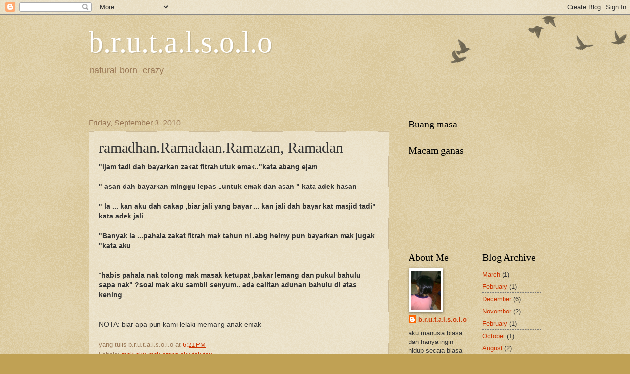

--- FILE ---
content_type: text/html; charset=UTF-8
request_url: https://brutalsolo.blogspot.com/2010/09/ramadhanramadaanramazan-ramadan.html?showComment=1283592654502
body_size: 18880
content:
<!DOCTYPE html>
<html class='v2' dir='ltr' lang='en'>
<head>
<link href='https://www.blogger.com/static/v1/widgets/4128112664-css_bundle_v2.css' rel='stylesheet' type='text/css'/>
<meta content='width=1100' name='viewport'/>
<meta content='text/html; charset=UTF-8' http-equiv='Content-Type'/>
<meta content='blogger' name='generator'/>
<link href='https://brutalsolo.blogspot.com/favicon.ico' rel='icon' type='image/x-icon'/>
<link href='http://brutalsolo.blogspot.com/2010/09/ramadhanramadaanramazan-ramadan.html' rel='canonical'/>
<link rel="alternate" type="application/atom+xml" title="b.r.u.t.a.l.s.o.l.o - Atom" href="https://brutalsolo.blogspot.com/feeds/posts/default" />
<link rel="alternate" type="application/rss+xml" title="b.r.u.t.a.l.s.o.l.o - RSS" href="https://brutalsolo.blogspot.com/feeds/posts/default?alt=rss" />
<link rel="service.post" type="application/atom+xml" title="b.r.u.t.a.l.s.o.l.o - Atom" href="https://www.blogger.com/feeds/3785330426933354018/posts/default" />

<link rel="alternate" type="application/atom+xml" title="b.r.u.t.a.l.s.o.l.o - Atom" href="https://brutalsolo.blogspot.com/feeds/5236083848025507975/comments/default" />
<!--Can't find substitution for tag [blog.ieCssRetrofitLinks]-->
<meta content='http://brutalsolo.blogspot.com/2010/09/ramadhanramadaanramazan-ramadan.html' property='og:url'/>
<meta content='ramadhan.Ramadaan.Ramazan, Ramadan' property='og:title'/>
<meta content='&quot;ijam tadi dah bayarkan zakat fitrah utuk emak..&quot;kata abang ejam &quot; asan dah bayarkan minggu lepas ..untuk emak dan asan &quot; kata adek hasan &quot; ...' property='og:description'/>
<title>b.r.u.t.a.l.s.o.l.o: ramadhan.Ramadaan.Ramazan, Ramadan</title>
<style id='page-skin-1' type='text/css'><!--
/*
-----------------------------------------------
Blogger Template Style
Name:     Watermark
Designer: Blogger
URL:      www.blogger.com
----------------------------------------------- */
/* Use this with templates/1ktemplate-*.html */
/* Content
----------------------------------------------- */
body {
font: normal normal 14px Arial, Tahoma, Helvetica, FreeSans, sans-serif;
color: #333333;
background: #c0a154 url(https://resources.blogblog.com/blogblog/data/1kt/watermark/body_background_birds.png) repeat scroll top left;
}
html body .content-outer {
min-width: 0;
max-width: 100%;
width: 100%;
}
.content-outer {
font-size: 92%;
}
a:link {
text-decoration:none;
color: #cc3300;
}
a:visited {
text-decoration:none;
color: #993322;
}
a:hover {
text-decoration:underline;
color: #ff3300;
}
.body-fauxcolumns .cap-top {
margin-top: 30px;
background: transparent url(https://resources.blogblog.com/blogblog/data/1kt/watermark/body_overlay_birds.png) no-repeat scroll top right;
height: 121px;
}
.content-inner {
padding: 0;
}
/* Header
----------------------------------------------- */
.header-inner .Header .titlewrapper,
.header-inner .Header .descriptionwrapper {
padding-left: 20px;
padding-right: 20px;
}
.Header h1 {
font: normal normal 60px Georgia, Utopia, 'Palatino Linotype', Palatino, serif;
color: #ffffff;
text-shadow: 2px 2px rgba(0, 0, 0, .1);
}
.Header h1 a {
color: #ffffff;
}
.Header .description {
font-size: 140%;
color: #997755;
}
/* Tabs
----------------------------------------------- */
.tabs-inner .section {
margin: 0 20px;
}
.tabs-inner .PageList, .tabs-inner .LinkList, .tabs-inner .Labels {
margin-left: -11px;
margin-right: -11px;
background-color: transparent;
border-top: 0 solid #ffffff;
border-bottom: 0 solid #ffffff;
-moz-box-shadow: 0 0 0 rgba(0, 0, 0, .3);
-webkit-box-shadow: 0 0 0 rgba(0, 0, 0, .3);
-goog-ms-box-shadow: 0 0 0 rgba(0, 0, 0, .3);
box-shadow: 0 0 0 rgba(0, 0, 0, .3);
}
.tabs-inner .PageList .widget-content,
.tabs-inner .LinkList .widget-content,
.tabs-inner .Labels .widget-content {
margin: -3px -11px;
background: transparent none  no-repeat scroll right;
}
.tabs-inner .widget ul {
padding: 2px 25px;
max-height: 34px;
background: transparent none no-repeat scroll left;
}
.tabs-inner .widget li {
border: none;
}
.tabs-inner .widget li a {
display: inline-block;
padding: .25em 1em;
font: normal normal 20px Georgia, Utopia, 'Palatino Linotype', Palatino, serif;
color: #cc3300;
border-right: 1px solid #c0a154;
}
.tabs-inner .widget li:first-child a {
border-left: 1px solid #c0a154;
}
.tabs-inner .widget li.selected a, .tabs-inner .widget li a:hover {
color: #000000;
}
/* Headings
----------------------------------------------- */
h2 {
font: normal normal 20px Georgia, Utopia, 'Palatino Linotype', Palatino, serif;
color: #000000;
margin: 0 0 .5em;
}
h2.date-header {
font: normal normal 16px Arial, Tahoma, Helvetica, FreeSans, sans-serif;
color: #997755;
}
/* Main
----------------------------------------------- */
.main-inner .column-center-inner,
.main-inner .column-left-inner,
.main-inner .column-right-inner {
padding: 0 5px;
}
.main-outer {
margin-top: 0;
background: transparent none no-repeat scroll top left;
}
.main-inner {
padding-top: 30px;
}
.main-cap-top {
position: relative;
}
.main-cap-top .cap-right {
position: absolute;
height: 0;
width: 100%;
bottom: 0;
background: transparent none repeat-x scroll bottom center;
}
.main-cap-top .cap-left {
position: absolute;
height: 245px;
width: 280px;
right: 0;
bottom: 0;
background: transparent none no-repeat scroll bottom left;
}
/* Posts
----------------------------------------------- */
.post-outer {
padding: 15px 20px;
margin: 0 0 25px;
background: transparent url(https://resources.blogblog.com/blogblog/data/1kt/watermark/post_background_birds.png) repeat scroll top left;
_background-image: none;
border: dotted 1px #ccbb99;
-moz-box-shadow: 0 0 0 rgba(0, 0, 0, .1);
-webkit-box-shadow: 0 0 0 rgba(0, 0, 0, .1);
-goog-ms-box-shadow: 0 0 0 rgba(0, 0, 0, .1);
box-shadow: 0 0 0 rgba(0, 0, 0, .1);
}
h3.post-title {
font: normal normal 30px Georgia, Utopia, 'Palatino Linotype', Palatino, serif;
margin: 0;
}
.comments h4 {
font: normal normal 30px Georgia, Utopia, 'Palatino Linotype', Palatino, serif;
margin: 1em 0 0;
}
.post-body {
font-size: 105%;
line-height: 1.5;
position: relative;
}
.post-header {
margin: 0 0 1em;
color: #997755;
}
.post-footer {
margin: 10px 0 0;
padding: 10px 0 0;
color: #997755;
border-top: dashed 1px #777777;
}
#blog-pager {
font-size: 140%
}
#comments .comment-author {
padding-top: 1.5em;
border-top: dashed 1px #777777;
background-position: 0 1.5em;
}
#comments .comment-author:first-child {
padding-top: 0;
border-top: none;
}
.avatar-image-container {
margin: .2em 0 0;
}
/* Comments
----------------------------------------------- */
.comments .comments-content .icon.blog-author {
background-repeat: no-repeat;
background-image: url([data-uri]);
}
.comments .comments-content .loadmore a {
border-top: 1px solid #777777;
border-bottom: 1px solid #777777;
}
.comments .continue {
border-top: 2px solid #777777;
}
/* Widgets
----------------------------------------------- */
.widget ul, .widget #ArchiveList ul.flat {
padding: 0;
list-style: none;
}
.widget ul li, .widget #ArchiveList ul.flat li {
padding: .35em 0;
text-indent: 0;
border-top: dashed 1px #777777;
}
.widget ul li:first-child, .widget #ArchiveList ul.flat li:first-child {
border-top: none;
}
.widget .post-body ul {
list-style: disc;
}
.widget .post-body ul li {
border: none;
}
.widget .zippy {
color: #777777;
}
.post-body img, .post-body .tr-caption-container, .Profile img, .Image img,
.BlogList .item-thumbnail img {
padding: 5px;
background: #fff;
-moz-box-shadow: 1px 1px 5px rgba(0, 0, 0, .5);
-webkit-box-shadow: 1px 1px 5px rgba(0, 0, 0, .5);
-goog-ms-box-shadow: 1px 1px 5px rgba(0, 0, 0, .5);
box-shadow: 1px 1px 5px rgba(0, 0, 0, .5);
}
.post-body img, .post-body .tr-caption-container {
padding: 8px;
}
.post-body .tr-caption-container {
color: #333333;
}
.post-body .tr-caption-container img {
padding: 0;
background: transparent;
border: none;
-moz-box-shadow: 0 0 0 rgba(0, 0, 0, .1);
-webkit-box-shadow: 0 0 0 rgba(0, 0, 0, .1);
-goog-ms-box-shadow: 0 0 0 rgba(0, 0, 0, .1);
box-shadow: 0 0 0 rgba(0, 0, 0, .1);
}
/* Footer
----------------------------------------------- */
.footer-outer {
color:#ccbb99;
background: #330000 url(https://resources.blogblog.com/blogblog/data/1kt/watermark/body_background_navigator.png) repeat scroll top left;
}
.footer-outer a {
color: #ff7755;
}
.footer-outer a:visited {
color: #dd5533;
}
.footer-outer a:hover {
color: #ff9977;
}
.footer-outer .widget h2 {
color: #eeddbb;
}
/* Mobile
----------------------------------------------- */
body.mobile  {
background-size: 100% auto;
}
.mobile .body-fauxcolumn-outer {
background: transparent none repeat scroll top left;
}
html .mobile .mobile-date-outer {
border-bottom: none;
background: transparent url(https://resources.blogblog.com/blogblog/data/1kt/watermark/post_background_birds.png) repeat scroll top left;
_background-image: none;
margin-bottom: 10px;
}
.mobile .main-inner .date-outer {
padding: 0;
}
.mobile .main-inner .date-header {
margin: 10px;
}
.mobile .main-cap-top {
z-index: -1;
}
.mobile .content-outer {
font-size: 100%;
}
.mobile .post-outer {
padding: 10px;
}
.mobile .main-cap-top .cap-left {
background: transparent none no-repeat scroll bottom left;
}
.mobile .body-fauxcolumns .cap-top {
margin: 0;
}
.mobile-link-button {
background: transparent url(https://resources.blogblog.com/blogblog/data/1kt/watermark/post_background_birds.png) repeat scroll top left;
}
.mobile-link-button a:link, .mobile-link-button a:visited {
color: #cc3300;
}
.mobile-index-date .date-header {
color: #997755;
}
.mobile-index-contents {
color: #333333;
}
.mobile .tabs-inner .section {
margin: 0;
}
.mobile .tabs-inner .PageList {
margin-left: 0;
margin-right: 0;
}
.mobile .tabs-inner .PageList .widget-content {
margin: 0;
color: #000000;
background: transparent url(https://resources.blogblog.com/blogblog/data/1kt/watermark/post_background_birds.png) repeat scroll top left;
}
.mobile .tabs-inner .PageList .widget-content .pagelist-arrow {
border-left: 1px solid #c0a154;
}

--></style>
<style id='template-skin-1' type='text/css'><!--
body {
min-width: 960px;
}
.content-outer, .content-fauxcolumn-outer, .region-inner {
min-width: 960px;
max-width: 960px;
_width: 960px;
}
.main-inner .columns {
padding-left: 0;
padding-right: 310px;
}
.main-inner .fauxcolumn-center-outer {
left: 0;
right: 310px;
/* IE6 does not respect left and right together */
_width: expression(this.parentNode.offsetWidth -
parseInt("0") -
parseInt("310px") + 'px');
}
.main-inner .fauxcolumn-left-outer {
width: 0;
}
.main-inner .fauxcolumn-right-outer {
width: 310px;
}
.main-inner .column-left-outer {
width: 0;
right: 100%;
margin-left: -0;
}
.main-inner .column-right-outer {
width: 310px;
margin-right: -310px;
}
#layout {
min-width: 0;
}
#layout .content-outer {
min-width: 0;
width: 800px;
}
#layout .region-inner {
min-width: 0;
width: auto;
}
body#layout div.add_widget {
padding: 8px;
}
body#layout div.add_widget a {
margin-left: 32px;
}
--></style>
<link href='https://www.blogger.com/dyn-css/authorization.css?targetBlogID=3785330426933354018&amp;zx=e677629d-438e-4282-9827-0927bef127b6' media='none' onload='if(media!=&#39;all&#39;)media=&#39;all&#39;' rel='stylesheet'/><noscript><link href='https://www.blogger.com/dyn-css/authorization.css?targetBlogID=3785330426933354018&amp;zx=e677629d-438e-4282-9827-0927bef127b6' rel='stylesheet'/></noscript>
<meta name='google-adsense-platform-account' content='ca-host-pub-1556223355139109'/>
<meta name='google-adsense-platform-domain' content='blogspot.com'/>

</head>
<body class='loading variant-birds'>
<div class='navbar section' id='navbar' name='Navbar'><div class='widget Navbar' data-version='1' id='Navbar1'><script type="text/javascript">
    function setAttributeOnload(object, attribute, val) {
      if(window.addEventListener) {
        window.addEventListener('load',
          function(){ object[attribute] = val; }, false);
      } else {
        window.attachEvent('onload', function(){ object[attribute] = val; });
      }
    }
  </script>
<div id="navbar-iframe-container"></div>
<script type="text/javascript" src="https://apis.google.com/js/platform.js"></script>
<script type="text/javascript">
      gapi.load("gapi.iframes:gapi.iframes.style.bubble", function() {
        if (gapi.iframes && gapi.iframes.getContext) {
          gapi.iframes.getContext().openChild({
              url: 'https://www.blogger.com/navbar/3785330426933354018?po\x3d5236083848025507975\x26origin\x3dhttps://brutalsolo.blogspot.com',
              where: document.getElementById("navbar-iframe-container"),
              id: "navbar-iframe"
          });
        }
      });
    </script><script type="text/javascript">
(function() {
var script = document.createElement('script');
script.type = 'text/javascript';
script.src = '//pagead2.googlesyndication.com/pagead/js/google_top_exp.js';
var head = document.getElementsByTagName('head')[0];
if (head) {
head.appendChild(script);
}})();
</script>
</div></div>
<div class='body-fauxcolumns'>
<div class='fauxcolumn-outer body-fauxcolumn-outer'>
<div class='cap-top'>
<div class='cap-left'></div>
<div class='cap-right'></div>
</div>
<div class='fauxborder-left'>
<div class='fauxborder-right'></div>
<div class='fauxcolumn-inner'>
</div>
</div>
<div class='cap-bottom'>
<div class='cap-left'></div>
<div class='cap-right'></div>
</div>
</div>
</div>
<div class='content'>
<div class='content-fauxcolumns'>
<div class='fauxcolumn-outer content-fauxcolumn-outer'>
<div class='cap-top'>
<div class='cap-left'></div>
<div class='cap-right'></div>
</div>
<div class='fauxborder-left'>
<div class='fauxborder-right'></div>
<div class='fauxcolumn-inner'>
</div>
</div>
<div class='cap-bottom'>
<div class='cap-left'></div>
<div class='cap-right'></div>
</div>
</div>
</div>
<div class='content-outer'>
<div class='content-cap-top cap-top'>
<div class='cap-left'></div>
<div class='cap-right'></div>
</div>
<div class='fauxborder-left content-fauxborder-left'>
<div class='fauxborder-right content-fauxborder-right'></div>
<div class='content-inner'>
<header>
<div class='header-outer'>
<div class='header-cap-top cap-top'>
<div class='cap-left'></div>
<div class='cap-right'></div>
</div>
<div class='fauxborder-left header-fauxborder-left'>
<div class='fauxborder-right header-fauxborder-right'></div>
<div class='region-inner header-inner'>
<div class='header section' id='header' name='Header'><div class='widget Header' data-version='1' id='Header1'>
<div id='header-inner'>
<div class='titlewrapper'>
<h1 class='title'>
<a href='https://brutalsolo.blogspot.com/'>
b.r.u.t.a.l.s.o.l.o
</a>
</h1>
</div>
<div class='descriptionwrapper'>
<p class='description'><span>natural-born- crazy</span></p>
</div>
</div>
</div></div>
</div>
</div>
<div class='header-cap-bottom cap-bottom'>
<div class='cap-left'></div>
<div class='cap-right'></div>
</div>
</div>
</header>
<div class='tabs-outer'>
<div class='tabs-cap-top cap-top'>
<div class='cap-left'></div>
<div class='cap-right'></div>
</div>
<div class='fauxborder-left tabs-fauxborder-left'>
<div class='fauxborder-right tabs-fauxborder-right'></div>
<div class='region-inner tabs-inner'>
<div class='tabs section' id='crosscol' name='Cross-Column'><div class='widget HTML' data-version='1' id='HTML2'>
<h2 class='title'>apa barang</h2>
<div class='widget-content'>
<!-- nuffnang -->
<script type="text/javascript">
nuffnang_bid = "33d87ebec3aefa1d4c1ebc2606fb698e";
</script>
<script type="text/javascript" src="//synad2.nuffnang.com.my/k.js"></script>
<!-- nuffnang-->
</div>
<div class='clear'></div>
</div><div class='widget HTML' data-version='1' id='HTML1'>
<h2 class='title'>Apa barang</h2>
<div class='widget-content'>
<!-- nuffnang -->
<script type="text/javascript">
nuffnang_bid = "33d87ebec3aefa1d4c1ebc2606fb698e";
</script>
<script type="text/javascript" src="//synad2.nuffnang.com.my/k.js"></script>
<!-- nuffnang-->
</div>
<div class='clear'></div>
</div></div>
<div class='tabs section' id='crosscol-overflow' name='Cross-Column 2'><div class='widget HTML' data-version='1' id='HTML4'>
<div class='widget-content'>
<script src="//h2.flashvortex.com/display.php?id=2_1306477569_12148_364_0_630_120_9_2_99" type="text/javascript"></script>
</div>
<div class='clear'></div>
</div></div>
</div>
</div>
<div class='tabs-cap-bottom cap-bottom'>
<div class='cap-left'></div>
<div class='cap-right'></div>
</div>
</div>
<div class='main-outer'>
<div class='main-cap-top cap-top'>
<div class='cap-left'></div>
<div class='cap-right'></div>
</div>
<div class='fauxborder-left main-fauxborder-left'>
<div class='fauxborder-right main-fauxborder-right'></div>
<div class='region-inner main-inner'>
<div class='columns fauxcolumns'>
<div class='fauxcolumn-outer fauxcolumn-center-outer'>
<div class='cap-top'>
<div class='cap-left'></div>
<div class='cap-right'></div>
</div>
<div class='fauxborder-left'>
<div class='fauxborder-right'></div>
<div class='fauxcolumn-inner'>
</div>
</div>
<div class='cap-bottom'>
<div class='cap-left'></div>
<div class='cap-right'></div>
</div>
</div>
<div class='fauxcolumn-outer fauxcolumn-left-outer'>
<div class='cap-top'>
<div class='cap-left'></div>
<div class='cap-right'></div>
</div>
<div class='fauxborder-left'>
<div class='fauxborder-right'></div>
<div class='fauxcolumn-inner'>
</div>
</div>
<div class='cap-bottom'>
<div class='cap-left'></div>
<div class='cap-right'></div>
</div>
</div>
<div class='fauxcolumn-outer fauxcolumn-right-outer'>
<div class='cap-top'>
<div class='cap-left'></div>
<div class='cap-right'></div>
</div>
<div class='fauxborder-left'>
<div class='fauxborder-right'></div>
<div class='fauxcolumn-inner'>
</div>
</div>
<div class='cap-bottom'>
<div class='cap-left'></div>
<div class='cap-right'></div>
</div>
</div>
<!-- corrects IE6 width calculation -->
<div class='columns-inner'>
<div class='column-center-outer'>
<div class='column-center-inner'>
<div class='main section' id='main' name='Main'><div class='widget Blog' data-version='1' id='Blog1'>
<div class='blog-posts hfeed'>

          <div class="date-outer">
        
<h2 class='date-header'><span>Friday, September 3, 2010</span></h2>

          <div class="date-posts">
        
<div class='post-outer'>
<div class='post hentry'>
<a name='5236083848025507975'></a>
<h3 class='post-title entry-title'>
ramadhan.Ramadaan.Ramazan, Ramadan
</h3>
<div class='post-header'>
<div class='post-header-line-1'></div>
</div>
<div class='post-body entry-content'>
<span style="font-weight:bold;">"ijam tadi dah bayarkan zakat fitrah utuk emak.."kata abang ejam<br /></span><br /><span style="font-weight:bold;">" asan dah bayarkan minggu lepas ..untuk emak dan asan " kata adek hasan<br /><br />" la ... kan aku dah cakap ,biar jali yang bayar ... kan jali dah bayar kat masjid tadi" kata adek jali<br /><br />"Banyak la ...pahala zakat fitrah mak tahun ni..abg helmy pun bayarkan mak jugak "kata aku<br /></span><br /><br />"<span style="font-weight:bold;">habis pahala nak tolong mak masak ketupat ,bakar lemang dan pukul bahulu sapa nak" ?soal mak aku sambil senyum.. ada calitan adunan bahulu di atas kening<br /><br /></span><br />NOTA:  biar apa pun kami lelaki memang anak emak
<div style='clear: both;'></div>
</div>
<div class='post-footer'>
<div class='post-footer-line post-footer-line-1'><span class='post-author vcard'>
yang tulis
<span class='fn'>b.r.u.t.a.l.s.o.l.o</span>
</span>
<span class='post-timestamp'>
at
<a class='timestamp-link' href='https://brutalsolo.blogspot.com/2010/09/ramadhanramadaanramazan-ramadan.html' rel='bookmark' title='permanent link'><abbr class='published' title='2010-09-03T18:21:00+08:00'>6:21&#8239;PM</abbr></a>
</span>
<span class='post-comment-link'>
</span>
<span class='post-icons'>
<span class='item-control blog-admin pid-836524360'>
<a href='https://www.blogger.com/post-edit.g?blogID=3785330426933354018&postID=5236083848025507975&from=pencil' title='Edit Post'>
<img alt='' class='icon-action' height='18' src='https://resources.blogblog.com/img/icon18_edit_allbkg.gif' width='18'/>
</a>
</span>
</span>
</div>
<div class='post-footer-line post-footer-line-2'><span class='post-labels'>
Labels:
<a href='https://brutalsolo.blogspot.com/search/label/mak%20aku%20mak%20orang%20aku%20tak%20tau' rel='tag'>mak aku mak orang aku tak tau</a>
</span>
</div>
<div class='post-footer-line post-footer-line-3'></div>
</div>
</div>
<div class='comments' id='comments'>
<a name='comments'></a>
<h4>37 comments:</h4>
<div id='Blog1_comments-block-wrapper'>
<dl class='avatar-comment-indent' id='comments-block'>
<dt class='comment-author ' id='c2063576393727085606'>
<a name='c2063576393727085606'></a>
<div class="avatar-image-container vcard"><span dir="ltr"><a href="https://www.blogger.com/profile/08022717939547453668" target="" rel="nofollow" onclick="" class="avatar-hovercard" id="av-2063576393727085606-08022717939547453668"><img src="https://resources.blogblog.com/img/blank.gif" width="35" height="35" class="delayLoad" style="display: none;" longdesc="//blogger.googleusercontent.com/img/b/R29vZ2xl/AVvXsEjWoJNjOMwe4h0cX-2z4-B_xv-KYBLhvdWT5UyFOehldk7rvuGWbwPu5fy4PZr8CBKjqZztMY1Ma9pvsV1dDANxjzbiuJNWSOgSxtW-Nxy7i6Ce6S1QK2cN1DDxWG-hQQ/s45-c/*" alt="" title="NAZ">

<noscript><img src="//blogger.googleusercontent.com/img/b/R29vZ2xl/AVvXsEjWoJNjOMwe4h0cX-2z4-B_xv-KYBLhvdWT5UyFOehldk7rvuGWbwPu5fy4PZr8CBKjqZztMY1Ma9pvsV1dDANxjzbiuJNWSOgSxtW-Nxy7i6Ce6S1QK2cN1DDxWG-hQQ/s45-c/*" width="35" height="35" class="photo" alt=""></noscript></a></span></div>
<a href='https://www.blogger.com/profile/08022717939547453668' rel='nofollow'>NAZ</a>
said...
</dt>
<dd class='comment-body' id='Blog1_cmt-2063576393727085606'>
<p>
hahaha senasib lah kitaa
</p>
</dd>
<dd class='comment-footer'>
<span class='comment-timestamp'>
<a href='https://brutalsolo.blogspot.com/2010/09/ramadhanramadaanramazan-ramadan.html?showComment=1283511512647#c2063576393727085606' title='comment permalink'>
3.9.10
</a>
<span class='item-control blog-admin pid-723502277'>
<a class='comment-delete' href='https://www.blogger.com/comment/delete/3785330426933354018/2063576393727085606' title='Delete Comment'>
<img src='https://resources.blogblog.com/img/icon_delete13.gif'/>
</a>
</span>
</span>
</dd>
<dt class='comment-author ' id='c2605669005513714469'>
<a name='c2605669005513714469'></a>
<div class="avatar-image-container vcard"><span dir="ltr"><a href="https://www.blogger.com/profile/06434176677949656725" target="" rel="nofollow" onclick="" class="avatar-hovercard" id="av-2605669005513714469-06434176677949656725"><img src="https://resources.blogblog.com/img/blank.gif" width="35" height="35" class="delayLoad" style="display: none;" longdesc="//blogger.googleusercontent.com/img/b/R29vZ2xl/AVvXsEjF79DmvnlHN5ANRIIniLwndcp5uUq88jSfzNuqV1xEBPXawq4Xz3viGs5wViDlAjfFNCs_eUOTAP8l378cEtsha9CiNajHb4TTwe9Xv4hGB477w_BdHc_2EFhOWxAOnQ/s45-c/b80c22f8811750b0.jpg" alt="" title="pisau belati">

<noscript><img src="//blogger.googleusercontent.com/img/b/R29vZ2xl/AVvXsEjF79DmvnlHN5ANRIIniLwndcp5uUq88jSfzNuqV1xEBPXawq4Xz3viGs5wViDlAjfFNCs_eUOTAP8l378cEtsha9CiNajHb4TTwe9Xv4hGB477w_BdHc_2EFhOWxAOnQ/s45-c/b80c22f8811750b0.jpg" width="35" height="35" class="photo" alt=""></noscript></a></span></div>
<a href='https://www.blogger.com/profile/06434176677949656725' rel='nofollow'>pisau belati</a>
said...
</dt>
<dd class='comment-body' id='Blog1_cmt-2605669005513714469'>
<p>
sayangilah ibu selagi ada hanyatnya...
</p>
</dd>
<dd class='comment-footer'>
<span class='comment-timestamp'>
<a href='https://brutalsolo.blogspot.com/2010/09/ramadhanramadaanramazan-ramadan.html?showComment=1283517258962#c2605669005513714469' title='comment permalink'>
3.9.10
</a>
<span class='item-control blog-admin pid-1532577695'>
<a class='comment-delete' href='https://www.blogger.com/comment/delete/3785330426933354018/2605669005513714469' title='Delete Comment'>
<img src='https://resources.blogblog.com/img/icon_delete13.gif'/>
</a>
</span>
</span>
</dd>
<dt class='comment-author ' id='c3318869087752510703'>
<a name='c3318869087752510703'></a>
<div class="avatar-image-container vcard"><span dir="ltr"><a href="https://www.blogger.com/profile/00026781851831355225" target="" rel="nofollow" onclick="" class="avatar-hovercard" id="av-3318869087752510703-00026781851831355225"><img src="https://resources.blogblog.com/img/blank.gif" width="35" height="35" class="delayLoad" style="display: none;" longdesc="//blogger.googleusercontent.com/img/b/R29vZ2xl/AVvXsEi6ea-z8NbaPh8pEkY4aPEAHqx953cTkQZXDVWleX_N9WxZeoXclP5ysTBQQzdFJ89BpfftXpkOSxGIjtYBJvpGEDr38Iad6p-cuYcDYRTvIpULwlQkXC_NnyjvLUuisQ/s45-c/img00596-20101126-1319.jpg" alt="" title="miya">

<noscript><img src="//blogger.googleusercontent.com/img/b/R29vZ2xl/AVvXsEi6ea-z8NbaPh8pEkY4aPEAHqx953cTkQZXDVWleX_N9WxZeoXclP5ysTBQQzdFJ89BpfftXpkOSxGIjtYBJvpGEDr38Iad6p-cuYcDYRTvIpULwlQkXC_NnyjvLUuisQ/s45-c/img00596-20101126-1319.jpg" width="35" height="35" class="photo" alt=""></noscript></a></span></div>
<a href='https://www.blogger.com/profile/00026781851831355225' rel='nofollow'>miya</a>
said...
</dt>
<dd class='comment-body' id='Blog1_cmt-3318869087752510703'>
<p>
anak mak yang comel :)
</p>
</dd>
<dd class='comment-footer'>
<span class='comment-timestamp'>
<a href='https://brutalsolo.blogspot.com/2010/09/ramadhanramadaanramazan-ramadan.html?showComment=1283517850783#c3318869087752510703' title='comment permalink'>
3.9.10
</a>
<span class='item-control blog-admin pid-489276496'>
<a class='comment-delete' href='https://www.blogger.com/comment/delete/3785330426933354018/3318869087752510703' title='Delete Comment'>
<img src='https://resources.blogblog.com/img/icon_delete13.gif'/>
</a>
</span>
</span>
</dd>
<dt class='comment-author ' id='c5825815758071165690'>
<a name='c5825815758071165690'></a>
<div class="avatar-image-container vcard"><span dir="ltr"><a href="https://www.blogger.com/profile/16892079130739466539" target="" rel="nofollow" onclick="" class="avatar-hovercard" id="av-5825815758071165690-16892079130739466539"><img src="https://resources.blogblog.com/img/blank.gif" width="35" height="35" class="delayLoad" style="display: none;" longdesc="//1.bp.blogspot.com/_kfJDul5JPpo/SXpt4MzojCI/AAAAAAAAAJk/OpJ-yWbehow/S45-s35/Copy%2Bof%2BIMG_1780.JPG" alt="" title="&hearts; shiMawar &hearts;">

<noscript><img src="//1.bp.blogspot.com/_kfJDul5JPpo/SXpt4MzojCI/AAAAAAAAAJk/OpJ-yWbehow/S45-s35/Copy%2Bof%2BIMG_1780.JPG" width="35" height="35" class="photo" alt=""></noscript></a></span></div>
<a href='https://www.blogger.com/profile/16892079130739466539' rel='nofollow'>&#9829; shiMawar &#9829;</a>
said...
</dt>
<dd class='comment-body' id='Blog1_cmt-5825815758071165690'>
<p>
wa..baiknye anak2 mak ni..terharu.. :)<br /><br />so, sape yg nk amik tender buat ketupat, masak lemang bagai tu..? klu perlukan bantuan, boleh panggil aku.. :D
</p>
</dd>
<dd class='comment-footer'>
<span class='comment-timestamp'>
<a href='https://brutalsolo.blogspot.com/2010/09/ramadhanramadaanramazan-ramadan.html?showComment=1283519817452#c5825815758071165690' title='comment permalink'>
3.9.10
</a>
<span class='item-control blog-admin pid-1608540914'>
<a class='comment-delete' href='https://www.blogger.com/comment/delete/3785330426933354018/5825815758071165690' title='Delete Comment'>
<img src='https://resources.blogblog.com/img/icon_delete13.gif'/>
</a>
</span>
</span>
</dd>
<dt class='comment-author ' id='c1160682065059622353'>
<a name='c1160682065059622353'></a>
<div class="avatar-image-container vcard"><span dir="ltr"><a href="https://www.blogger.com/profile/11260891890203676103" target="" rel="nofollow" onclick="" class="avatar-hovercard" id="av-1160682065059622353-11260891890203676103"><img src="https://resources.blogblog.com/img/blank.gif" width="35" height="35" class="delayLoad" style="display: none;" longdesc="//blogger.googleusercontent.com/img/b/R29vZ2xl/AVvXsEhYd2pPwiPPgLx1mvbjTJ-0ywDqSetk467ND89ECW3yOOGQyrP-B2TQpH1p7cf1_hCYHVvlRdXbKNj_oAUhKvpALIbnLlwt3Gagz-GKMY-80flfXtoLzcfxyHxcxNKShg/s45-c/IMG_1220_1.jpg" alt="" title="MasZuber">

<noscript><img src="//blogger.googleusercontent.com/img/b/R29vZ2xl/AVvXsEhYd2pPwiPPgLx1mvbjTJ-0ywDqSetk467ND89ECW3yOOGQyrP-B2TQpH1p7cf1_hCYHVvlRdXbKNj_oAUhKvpALIbnLlwt3Gagz-GKMY-80flfXtoLzcfxyHxcxNKShg/s45-c/IMG_1220_1.jpg" width="35" height="35" class="photo" alt=""></noscript></a></span></div>
<a href='https://www.blogger.com/profile/11260891890203676103' rel='nofollow'>MasZuber</a>
said...
</dt>
<dd class='comment-body' id='Blog1_cmt-1160682065059622353'>
<p>
good boy!
</p>
</dd>
<dd class='comment-footer'>
<span class='comment-timestamp'>
<a href='https://brutalsolo.blogspot.com/2010/09/ramadhanramadaanramazan-ramadan.html?showComment=1283519958209#c1160682065059622353' title='comment permalink'>
3.9.10
</a>
<span class='item-control blog-admin pid-1653237554'>
<a class='comment-delete' href='https://www.blogger.com/comment/delete/3785330426933354018/1160682065059622353' title='Delete Comment'>
<img src='https://resources.blogblog.com/img/icon_delete13.gif'/>
</a>
</span>
</span>
</dd>
<dt class='comment-author ' id='c9181904629460708873'>
<a name='c9181904629460708873'></a>
<div class="avatar-image-container vcard"><span dir="ltr"><a href="https://www.blogger.com/profile/08179067713869576052" target="" rel="nofollow" onclick="" class="avatar-hovercard" id="av-9181904629460708873-08179067713869576052"><img src="https://resources.blogblog.com/img/blank.gif" width="35" height="35" class="delayLoad" style="display: none;" longdesc="//blogger.googleusercontent.com/img/b/R29vZ2xl/AVvXsEiHCCUqnDmTc9XLPsVGQHD9f7hOU5o9jNiGoasjfSsc7KZWJkKF1pXBrq9nAjn-oCESXvNUM7kb3piw404UrpThF16LVCtSTzQGt_vfR_n3jY6mvE6iA5vD4GaLTCIDXw/s45-c/photofacefun_com_rJp7VC_1322901049.jpg" alt="" title="Acik Erna">

<noscript><img src="//blogger.googleusercontent.com/img/b/R29vZ2xl/AVvXsEiHCCUqnDmTc9XLPsVGQHD9f7hOU5o9jNiGoasjfSsc7KZWJkKF1pXBrq9nAjn-oCESXvNUM7kb3piw404UrpThF16LVCtSTzQGt_vfR_n3jY6mvE6iA5vD4GaLTCIDXw/s45-c/photofacefun_com_rJp7VC_1322901049.jpg" width="35" height="35" class="photo" alt=""></noscript></a></span></div>
<a href='https://www.blogger.com/profile/08179067713869576052' rel='nofollow'>Acik Erna</a>
said...
</dt>
<dd class='comment-body' id='Blog1_cmt-9181904629460708873'>
<p>
alhamdulillah..beruntung mak..ada anak2 macam tu..rajin juga tolong didapur..tak terasa letih seorang ibu..ramai yang membantu..
</p>
</dd>
<dd class='comment-footer'>
<span class='comment-timestamp'>
<a href='https://brutalsolo.blogspot.com/2010/09/ramadhanramadaanramazan-ramadan.html?showComment=1283520741953#c9181904629460708873' title='comment permalink'>
3.9.10
</a>
<span class='item-control blog-admin pid-2052168787'>
<a class='comment-delete' href='https://www.blogger.com/comment/delete/3785330426933354018/9181904629460708873' title='Delete Comment'>
<img src='https://resources.blogblog.com/img/icon_delete13.gif'/>
</a>
</span>
</span>
</dd>
<dt class='comment-author ' id='c8492180981867442410'>
<a name='c8492180981867442410'></a>
<div class="avatar-image-container vcard"><span dir="ltr"><a href="https://www.blogger.com/profile/05952650284273181113" target="" rel="nofollow" onclick="" class="avatar-hovercard" id="av-8492180981867442410-05952650284273181113"><img src="https://resources.blogblog.com/img/blank.gif" width="35" height="35" class="delayLoad" style="display: none;" longdesc="//blogger.googleusercontent.com/img/b/R29vZ2xl/AVvXsEiZNanV89YE0HxDaf_bgdUI6Mnrw5_KC8l7xugWPQVTsMZfbIIOLbYx_G6gWDWSoorhQym-z1bLCUysfE5UQD8tSiRnEs6A2KJ19vaC0eZFs0kj25XefkhBZ7o_zEJ-TpU/s45-c/crop+1+-+Copy.jpg" alt="" title="adrinaqamarina">

<noscript><img src="//blogger.googleusercontent.com/img/b/R29vZ2xl/AVvXsEiZNanV89YE0HxDaf_bgdUI6Mnrw5_KC8l7xugWPQVTsMZfbIIOLbYx_G6gWDWSoorhQym-z1bLCUysfE5UQD8tSiRnEs6A2KJ19vaC0eZFs0kj25XefkhBZ7o_zEJ-TpU/s45-c/crop+1+-+Copy.jpg" width="35" height="35" class="photo" alt=""></noscript></a></span></div>
<a href='https://www.blogger.com/profile/05952650284273181113' rel='nofollow'>adrinaqamarina</a>
said...
</dt>
<dd class='comment-body' id='Blog1_cmt-8492180981867442410'>
<p>
suwitnye aku rasa. adeh. haha<br /><br />cepat3 cari anak perempuan pulak untuk emak!
</p>
</dd>
<dd class='comment-footer'>
<span class='comment-timestamp'>
<a href='https://brutalsolo.blogspot.com/2010/09/ramadhanramadaanramazan-ramadan.html?showComment=1283522222916#c8492180981867442410' title='comment permalink'>
3.9.10
</a>
<span class='item-control blog-admin pid-836838037'>
<a class='comment-delete' href='https://www.blogger.com/comment/delete/3785330426933354018/8492180981867442410' title='Delete Comment'>
<img src='https://resources.blogblog.com/img/icon_delete13.gif'/>
</a>
</span>
</span>
</dd>
<dt class='comment-author ' id='c297682505081922935'>
<a name='c297682505081922935'></a>
<div class="avatar-image-container vcard"><span dir="ltr"><a href="https://www.blogger.com/profile/17823545999749811057" target="" rel="nofollow" onclick="" class="avatar-hovercard" id="av-297682505081922935-17823545999749811057"><img src="https://resources.blogblog.com/img/blank.gif" width="35" height="35" class="delayLoad" style="display: none;" longdesc="//blogger.googleusercontent.com/img/b/R29vZ2xl/AVvXsEhJh8Ey7Tk17CSiixT_V6jJY985yOif1nCRBBT7_kE2b4fkOfQmK6vkOqcs2VBO0sYq1j28DaoqJtl0FUvPl2wttx6kj8fOnu-NFeh1wxm2UWpzdMGkjkSV_jOmMJh71rU/s45-c/AVATAR.JPG" alt="" title="Amar Alis">

<noscript><img src="//blogger.googleusercontent.com/img/b/R29vZ2xl/AVvXsEhJh8Ey7Tk17CSiixT_V6jJY985yOif1nCRBBT7_kE2b4fkOfQmK6vkOqcs2VBO0sYq1j28DaoqJtl0FUvPl2wttx6kj8fOnu-NFeh1wxm2UWpzdMGkjkSV_jOmMJh71rU/s45-c/AVATAR.JPG" width="35" height="35" class="photo" alt=""></noscript></a></span></div>
<a href='https://www.blogger.com/profile/17823545999749811057' rel='nofollow'>Amar Alis</a>
said...
</dt>
<dd class='comment-body' id='Blog1_cmt-297682505081922935'>
<p>
tak sabar nak tengok mak aku buat biskut raya bila balik kampung nanti. hehe.
</p>
</dd>
<dd class='comment-footer'>
<span class='comment-timestamp'>
<a href='https://brutalsolo.blogspot.com/2010/09/ramadhanramadaanramazan-ramadan.html?showComment=1283527453302#c297682505081922935' title='comment permalink'>
3.9.10
</a>
<span class='item-control blog-admin pid-322830725'>
<a class='comment-delete' href='https://www.blogger.com/comment/delete/3785330426933354018/297682505081922935' title='Delete Comment'>
<img src='https://resources.blogblog.com/img/icon_delete13.gif'/>
</a>
</span>
</span>
</dd>
<dt class='comment-author ' id='c2107593942162645089'>
<a name='c2107593942162645089'></a>
<div class="avatar-image-container avatar-stock"><span dir="ltr"><img src="//resources.blogblog.com/img/blank.gif" width="35" height="35" alt="" title="Anonymous">

</span></div>
Anonymous
said...
</dt>
<dd class='comment-body' id='Blog1_cmt-2107593942162645089'>
<p>
baguslah semua anak lelaki sayang emak..jgn dah kawin sok terus lupakan mak yer..
</p>
</dd>
<dd class='comment-footer'>
<span class='comment-timestamp'>
<a href='https://brutalsolo.blogspot.com/2010/09/ramadhanramadaanramazan-ramadan.html?showComment=1283528097917#c2107593942162645089' title='comment permalink'>
3.9.10
</a>
<span class='item-control blog-admin pid-1520009847'>
<a class='comment-delete' href='https://www.blogger.com/comment/delete/3785330426933354018/2107593942162645089' title='Delete Comment'>
<img src='https://resources.blogblog.com/img/icon_delete13.gif'/>
</a>
</span>
</span>
</dd>
<dt class='comment-author ' id='c2325209883756622409'>
<a name='c2325209883756622409'></a>
<div class="avatar-image-container avatar-stock"><span dir="ltr"><a href="https://www.blogger.com/profile/02471526865335624294" target="" rel="nofollow" onclick="" class="avatar-hovercard" id="av-2325209883756622409-02471526865335624294"><img src="//www.blogger.com/img/blogger_logo_round_35.png" width="35" height="35" alt="" title="Unknown">

</a></span></div>
<a href='https://www.blogger.com/profile/02471526865335624294' rel='nofollow'>Unknown</a>
said...
</dt>
<dd class='comment-body' id='Blog1_cmt-2325209883756622409'>
<p>
incik brutal!!!!<br />http://haluvha09.blogspot.com/2010/09/contest-baju-raya-itik-kejam.html
</p>
</dd>
<dd class='comment-footer'>
<span class='comment-timestamp'>
<a href='https://brutalsolo.blogspot.com/2010/09/ramadhanramadaanramazan-ramadan.html?showComment=1283528842447#c2325209883756622409' title='comment permalink'>
3.9.10
</a>
<span class='item-control blog-admin pid-1385134192'>
<a class='comment-delete' href='https://www.blogger.com/comment/delete/3785330426933354018/2325209883756622409' title='Delete Comment'>
<img src='https://resources.blogblog.com/img/icon_delete13.gif'/>
</a>
</span>
</span>
</dd>
<dt class='comment-author ' id='c701667451462310534'>
<a name='c701667451462310534'></a>
<div class="avatar-image-container vcard"><span dir="ltr"><a href="https://www.blogger.com/profile/08378478619852040910" target="" rel="nofollow" onclick="" class="avatar-hovercard" id="av-701667451462310534-08378478619852040910"><img src="https://resources.blogblog.com/img/blank.gif" width="35" height="35" class="delayLoad" style="display: none;" longdesc="//blogger.googleusercontent.com/img/b/R29vZ2xl/AVvXsEiPhAnHpAeWUt94S4IyxUU9goxoi6w7o6zXIz8kqJsPJX4gjeykiVQpWorvALW9JotLT6Q3NpCHgkGYept67BpGAqHLyvGkhuKCznY6u6x63__69xxRJOM_ribFvo9E/s45-c/103_0148.JPG" alt="" title="LaiLiE iZaNi">

<noscript><img src="//blogger.googleusercontent.com/img/b/R29vZ2xl/AVvXsEiPhAnHpAeWUt94S4IyxUU9goxoi6w7o6zXIz8kqJsPJX4gjeykiVQpWorvALW9JotLT6Q3NpCHgkGYept67BpGAqHLyvGkhuKCznY6u6x63__69xxRJOM_ribFvo9E/s45-c/103_0148.JPG" width="35" height="35" class="photo" alt=""></noscript></a></span></div>
<a href='https://www.blogger.com/profile/08378478619852040910' rel='nofollow'>LaiLiE iZaNi</a>
said...
</dt>
<dd class='comment-body' id='Blog1_cmt-701667451462310534'>
<p>
hehehee..bgs mak brutalsolo, ayat last 2 lau xfhm gak mmg xtau la...hehehehe...sila lebih rajin ye...=p
</p>
</dd>
<dd class='comment-footer'>
<span class='comment-timestamp'>
<a href='https://brutalsolo.blogspot.com/2010/09/ramadhanramadaanramazan-ramadan.html?showComment=1283530278019#c701667451462310534' title='comment permalink'>
4.9.10
</a>
<span class='item-control blog-admin pid-1339135484'>
<a class='comment-delete' href='https://www.blogger.com/comment/delete/3785330426933354018/701667451462310534' title='Delete Comment'>
<img src='https://resources.blogblog.com/img/icon_delete13.gif'/>
</a>
</span>
</span>
</dd>
<dt class='comment-author ' id='c1343404413537047662'>
<a name='c1343404413537047662'></a>
<div class="avatar-image-container vcard"><span dir="ltr"><a href="https://www.blogger.com/profile/05265370766397451869" target="" rel="nofollow" onclick="" class="avatar-hovercard" id="av-1343404413537047662-05265370766397451869"><img src="https://resources.blogblog.com/img/blank.gif" width="35" height="35" class="delayLoad" style="display: none;" longdesc="//blogger.googleusercontent.com/img/b/R29vZ2xl/AVvXsEg_HYKGkb64Vy1c-EIYQ9RwV5E4gvA5s2HXlPLeZNgpQ36-_RvDH7by_KsKe47e6NcMlp85nQbc7Wi69hkLcrp0I7WDnsknfFo4P5X-TmTZMD_YSUopXCdDi6pOLisVmcA/s45-c/*" alt="" title="mrnoble">

<noscript><img src="//blogger.googleusercontent.com/img/b/R29vZ2xl/AVvXsEg_HYKGkb64Vy1c-EIYQ9RwV5E4gvA5s2HXlPLeZNgpQ36-_RvDH7by_KsKe47e6NcMlp85nQbc7Wi69hkLcrp0I7WDnsknfFo4P5X-TmTZMD_YSUopXCdDi6pOLisVmcA/s45-c/*" width="35" height="35" class="photo" alt=""></noscript></a></span></div>
<a href='https://www.blogger.com/profile/05265370766397451869' rel='nofollow'>mrnoble</a>
said...
</dt>
<dd class='comment-body' id='Blog1_cmt-1343404413537047662'>
<p>
haha! b.r.u.t.a.l.s.o.l.o la yg buat semua tu :p
</p>
</dd>
<dd class='comment-footer'>
<span class='comment-timestamp'>
<a href='https://brutalsolo.blogspot.com/2010/09/ramadhanramadaanramazan-ramadan.html?showComment=1283531670822#c1343404413537047662' title='comment permalink'>
4.9.10
</a>
<span class='item-control blog-admin pid-1923483297'>
<a class='comment-delete' href='https://www.blogger.com/comment/delete/3785330426933354018/1343404413537047662' title='Delete Comment'>
<img src='https://resources.blogblog.com/img/icon_delete13.gif'/>
</a>
</span>
</span>
</dd>
<dt class='comment-author ' id='c9065580953288537354'>
<a name='c9065580953288537354'></a>
<div class="avatar-image-container vcard"><span dir="ltr"><a href="https://www.blogger.com/profile/01641011210754318014" target="" rel="nofollow" onclick="" class="avatar-hovercard" id="av-9065580953288537354-01641011210754318014"><img src="https://resources.blogblog.com/img/blank.gif" width="35" height="35" class="delayLoad" style="display: none;" longdesc="//blogger.googleusercontent.com/img/b/R29vZ2xl/AVvXsEiWwBfdbbRzhPzptaBGEqzMYM_msDUbPJCumpc9L7ekQ2oxJ4kngfxVJLP8v0drusQrO5YQlIJ1ns8B3EzjsqlPgZHYD74Xeg_lm2RV4IzXmXe3QOXRxuV9MgCW1yfkBbw/s45-c/B97E5BAA-0735-498D-83F3-E4166D87E514.jpeg" alt="" title="Verdict">

<noscript><img src="//blogger.googleusercontent.com/img/b/R29vZ2xl/AVvXsEiWwBfdbbRzhPzptaBGEqzMYM_msDUbPJCumpc9L7ekQ2oxJ4kngfxVJLP8v0drusQrO5YQlIJ1ns8B3EzjsqlPgZHYD74Xeg_lm2RV4IzXmXe3QOXRxuV9MgCW1yfkBbw/s45-c/B97E5BAA-0735-498D-83F3-E4166D87E514.jpeg" width="35" height="35" class="photo" alt=""></noscript></a></span></div>
<a href='https://www.blogger.com/profile/01641011210754318014' rel='nofollow'>Verdict</a>
said...
</dt>
<dd class='comment-body' id='Blog1_cmt-9065580953288537354'>
<p>
anak2 emak yg taat.<br />baguih,.
</p>
</dd>
<dd class='comment-footer'>
<span class='comment-timestamp'>
<a href='https://brutalsolo.blogspot.com/2010/09/ramadhanramadaanramazan-ramadan.html?showComment=1283533231378#c9065580953288537354' title='comment permalink'>
4.9.10
</a>
<span class='item-control blog-admin pid-702484515'>
<a class='comment-delete' href='https://www.blogger.com/comment/delete/3785330426933354018/9065580953288537354' title='Delete Comment'>
<img src='https://resources.blogblog.com/img/icon_delete13.gif'/>
</a>
</span>
</span>
</dd>
<dt class='comment-author ' id='c2859118911879674134'>
<a name='c2859118911879674134'></a>
<div class="avatar-image-container avatar-stock"><span dir="ltr"><a href="https://www.blogger.com/profile/15790750234147419250" target="" rel="nofollow" onclick="" class="avatar-hovercard" id="av-2859118911879674134-15790750234147419250"><img src="//www.blogger.com/img/blogger_logo_round_35.png" width="35" height="35" alt="" title="Aku adalah aku">

</a></span></div>
<a href='https://www.blogger.com/profile/15790750234147419250' rel='nofollow'>Aku adalah aku</a>
said...
</dt>
<dd class='comment-body' id='Blog1_cmt-2859118911879674134'>
<p>
Helmi tu yang mana satu ek?<br /><br /><br />Rajinnya mak....menda tu semua dah jadi kenangan untuk aku...
</p>
</dd>
<dd class='comment-footer'>
<span class='comment-timestamp'>
<a href='https://brutalsolo.blogspot.com/2010/09/ramadhanramadaanramazan-ramadan.html?showComment=1283535389730#c2859118911879674134' title='comment permalink'>
4.9.10
</a>
<span class='item-control blog-admin pid-1266160132'>
<a class='comment-delete' href='https://www.blogger.com/comment/delete/3785330426933354018/2859118911879674134' title='Delete Comment'>
<img src='https://resources.blogblog.com/img/icon_delete13.gif'/>
</a>
</span>
</span>
</dd>
<dt class='comment-author ' id='c7109545364695895219'>
<a name='c7109545364695895219'></a>
<div class="avatar-image-container vcard"><span dir="ltr"><a href="https://www.blogger.com/profile/07211253575078514410" target="" rel="nofollow" onclick="" class="avatar-hovercard" id="av-7109545364695895219-07211253575078514410"><img src="https://resources.blogblog.com/img/blank.gif" width="35" height="35" class="delayLoad" style="display: none;" longdesc="//blogger.googleusercontent.com/img/b/R29vZ2xl/AVvXsEg46HFDodP42loWZVWn5AiOCKd4KmBOU1lmKnwSSL-u_iP0pGeety7UWkvg6HdwpqCJMmlknn0eS-yMD1VupzmCxvR6svJyWAYDLGoRDs9l3zOE0AR9VDX14uNces4Nc7o/s45-c/230538_211210132235542_100000396691397_659623_7127258_n.jpg" alt="" title="beruang">

<noscript><img src="//blogger.googleusercontent.com/img/b/R29vZ2xl/AVvXsEg46HFDodP42loWZVWn5AiOCKd4KmBOU1lmKnwSSL-u_iP0pGeety7UWkvg6HdwpqCJMmlknn0eS-yMD1VupzmCxvR6svJyWAYDLGoRDs9l3zOE0AR9VDX14uNces4Nc7o/s45-c/230538_211210132235542_100000396691397_659623_7127258_n.jpg" width="35" height="35" class="photo" alt=""></noscript></a></span></div>
<a href='https://www.blogger.com/profile/07211253575078514410' rel='nofollow'>beruang</a>
said...
</dt>
<dd class='comment-body' id='Blog1_cmt-7109545364695895219'>
<p>
emak memberi ayat sambil send mesej..<br />haha
</p>
</dd>
<dd class='comment-footer'>
<span class='comment-timestamp'>
<a href='https://brutalsolo.blogspot.com/2010/09/ramadhanramadaanramazan-ramadan.html?showComment=1283545357921#c7109545364695895219' title='comment permalink'>
4.9.10
</a>
<span class='item-control blog-admin pid-453332809'>
<a class='comment-delete' href='https://www.blogger.com/comment/delete/3785330426933354018/7109545364695895219' title='Delete Comment'>
<img src='https://resources.blogblog.com/img/icon_delete13.gif'/>
</a>
</span>
</span>
</dd>
<dt class='comment-author ' id='c611190951771292015'>
<a name='c611190951771292015'></a>
<div class="avatar-image-container vcard"><span dir="ltr"><a href="https://www.blogger.com/profile/02531919194847447392" target="" rel="nofollow" onclick="" class="avatar-hovercard" id="av-611190951771292015-02531919194847447392"><img src="https://resources.blogblog.com/img/blank.gif" width="35" height="35" class="delayLoad" style="display: none;" longdesc="//blogger.googleusercontent.com/img/b/R29vZ2xl/AVvXsEgC5a0gtRw0kdUxvUuWirEFVVXonF8gwDD80zaYPX3fvlblLnUSZYyVoorqi9FxEATxSlbd5XLqHMM0P44X7uz9PPrpo2BAaYKD9Rjb70lmR_YHHA9--WFc7bWFTnCkIw/s45-c/si+ikan+emas+yang+cun.jpg" alt="" title="ikan emas">

<noscript><img src="//blogger.googleusercontent.com/img/b/R29vZ2xl/AVvXsEgC5a0gtRw0kdUxvUuWirEFVVXonF8gwDD80zaYPX3fvlblLnUSZYyVoorqi9FxEATxSlbd5XLqHMM0P44X7uz9PPrpo2BAaYKD9Rjb70lmR_YHHA9--WFc7bWFTnCkIw/s45-c/si+ikan+emas+yang+cun.jpg" width="35" height="35" class="photo" alt=""></noscript></a></span></div>
<a href='https://www.blogger.com/profile/02531919194847447392' rel='nofollow'>ikan emas</a>
said...
</dt>
<dd class='comment-body' id='Blog1_cmt-611190951771292015'>
<p>
senang hati mak dapat anak-anak macam ni..<br />nanti berebut-rebut juga nak jaga mak kan !!
</p>
</dd>
<dd class='comment-footer'>
<span class='comment-timestamp'>
<a href='https://brutalsolo.blogspot.com/2010/09/ramadhanramadaanramazan-ramadan.html?showComment=1283549242695#c611190951771292015' title='comment permalink'>
4.9.10
</a>
<span class='item-control blog-admin pid-1306703262'>
<a class='comment-delete' href='https://www.blogger.com/comment/delete/3785330426933354018/611190951771292015' title='Delete Comment'>
<img src='https://resources.blogblog.com/img/icon_delete13.gif'/>
</a>
</span>
</span>
</dd>
<dt class='comment-author ' id='c6105274157762400109'>
<a name='c6105274157762400109'></a>
<div class="avatar-image-container vcard"><span dir="ltr"><a href="https://www.blogger.com/profile/12307449425364787629" target="" rel="nofollow" onclick="" class="avatar-hovercard" id="av-6105274157762400109-12307449425364787629"><img src="https://resources.blogblog.com/img/blank.gif" width="35" height="35" class="delayLoad" style="display: none;" longdesc="//blogger.googleusercontent.com/img/b/R29vZ2xl/AVvXsEhcMmW2C8ijTQpp0cZVap5Nd9bTQfunN3Gf8BoQLY-7gGG5IFUigyfnkp5YF2S4Gx_y85mRu8cEUMV5rsFP-mRnAe0amfKtUTS0bp3fWN2VD8OeiH7f8lnsCEsuakkTFs4/s45-c/*" alt="" title="azieazah">

<noscript><img src="//blogger.googleusercontent.com/img/b/R29vZ2xl/AVvXsEhcMmW2C8ijTQpp0cZVap5Nd9bTQfunN3Gf8BoQLY-7gGG5IFUigyfnkp5YF2S4Gx_y85mRu8cEUMV5rsFP-mRnAe0amfKtUTS0bp3fWN2VD8OeiH7f8lnsCEsuakkTFs4/s45-c/*" width="35" height="35" class="photo" alt=""></noscript></a></span></div>
<a href='https://www.blogger.com/profile/12307449425364787629' rel='nofollow'>azieazah</a>
said...
</dt>
<dd class='comment-body' id='Blog1_cmt-6105274157762400109'>
<p>
Antara KETIGA-TIGA itu sapa yang masih bujang? hehehehe<br /><br /> &gt; sambil keluarkan borang &quot;cari menantu&quot; untuk diedarkan.
</p>
</dd>
<dd class='comment-footer'>
<span class='comment-timestamp'>
<a href='https://brutalsolo.blogspot.com/2010/09/ramadhanramadaanramazan-ramadan.html?showComment=1283551246316#c6105274157762400109' title='comment permalink'>
4.9.10
</a>
<span class='item-control blog-admin pid-1186760079'>
<a class='comment-delete' href='https://www.blogger.com/comment/delete/3785330426933354018/6105274157762400109' title='Delete Comment'>
<img src='https://resources.blogblog.com/img/icon_delete13.gif'/>
</a>
</span>
</span>
</dd>
<dt class='comment-author ' id='c8696830111933975865'>
<a name='c8696830111933975865'></a>
<div class="avatar-image-container vcard"><span dir="ltr"><a href="https://www.blogger.com/profile/14631086330596243517" target="" rel="nofollow" onclick="" class="avatar-hovercard" id="av-8696830111933975865-14631086330596243517"><img src="https://resources.blogblog.com/img/blank.gif" width="35" height="35" class="delayLoad" style="display: none;" longdesc="//blogger.googleusercontent.com/img/b/R29vZ2xl/AVvXsEgQKC8i_ig-PrAP2zcXE2lbqqJgKROj_DMc8YcpVDWJhjkvlBGD1hFyUTC4J22s-RtQ93tuYcXr8ibIqtSh1mRfLn4N-d_o1I2gXtgfIxYbLF7MCJoJ7VRhcOisyDpenFY/s45-c/DSC01676.JPG" alt="" title="Ibu n Abah">

<noscript><img src="//blogger.googleusercontent.com/img/b/R29vZ2xl/AVvXsEgQKC8i_ig-PrAP2zcXE2lbqqJgKROj_DMc8YcpVDWJhjkvlBGD1hFyUTC4J22s-RtQ93tuYcXr8ibIqtSh1mRfLn4N-d_o1I2gXtgfIxYbLF7MCJoJ7VRhcOisyDpenFY/s45-c/DSC01676.JPG" width="35" height="35" class="photo" alt=""></noscript></a></span></div>
<a href='https://www.blogger.com/profile/14631086330596243517' rel='nofollow'>Ibu n Abah</a>
said...
</dt>
<dd class='comment-body' id='Blog1_cmt-8696830111933975865'>
<p>
brutal solo...<br />rasanya soklan yang cepumas dibawah tu... memang takder jawapanlah nampaknya.....
</p>
</dd>
<dd class='comment-footer'>
<span class='comment-timestamp'>
<a href='https://brutalsolo.blogspot.com/2010/09/ramadhanramadaanramazan-ramadan.html?showComment=1283553946101#c8696830111933975865' title='comment permalink'>
4.9.10
</a>
<span class='item-control blog-admin pid-512500339'>
<a class='comment-delete' href='https://www.blogger.com/comment/delete/3785330426933354018/8696830111933975865' title='Delete Comment'>
<img src='https://resources.blogblog.com/img/icon_delete13.gif'/>
</a>
</span>
</span>
</dd>
<dt class='comment-author ' id='c8443324887249831523'>
<a name='c8443324887249831523'></a>
<div class="avatar-image-container vcard"><span dir="ltr"><a href="https://www.blogger.com/profile/18243117237712741853" target="" rel="nofollow" onclick="" class="avatar-hovercard" id="av-8443324887249831523-18243117237712741853"><img src="https://resources.blogblog.com/img/blank.gif" width="35" height="35" class="delayLoad" style="display: none;" longdesc="//blogger.googleusercontent.com/img/b/R29vZ2xl/AVvXsEiJ8wwPsXWcX44JOp1QWT0OvGb-aZPuioiuCXahPIkjv4xtit8-Ij6wNSDgWTRu-LME6OPz_aWnR4GWkWo7G7KF7TzuUl3tWU-K7vUSiroda1wXegafhGULbw9lm7LW9g/s45-c/opin.jpg" alt="" title="ainz">

<noscript><img src="//blogger.googleusercontent.com/img/b/R29vZ2xl/AVvXsEiJ8wwPsXWcX44JOp1QWT0OvGb-aZPuioiuCXahPIkjv4xtit8-Ij6wNSDgWTRu-LME6OPz_aWnR4GWkWo7G7KF7TzuUl3tWU-K7vUSiroda1wXegafhGULbw9lm7LW9g/s45-c/opin.jpg" width="35" height="35" class="photo" alt=""></noscript></a></span></div>
<a href='https://www.blogger.com/profile/18243117237712741853' rel='nofollow'>ainz</a>
said...
</dt>
<dd class='comment-body' id='Blog1_cmt-8443324887249831523'>
<p>
Tersenyum bace n3 kamu.. :) ayat last tu tandenye dia suruh korang bwk balik menantu yang baik..bleh tolong dia di dapur..hik3
</p>
</dd>
<dd class='comment-footer'>
<span class='comment-timestamp'>
<a href='https://brutalsolo.blogspot.com/2010/09/ramadhanramadaanramazan-ramadan.html?showComment=1283555145526#c8443324887249831523' title='comment permalink'>
4.9.10
</a>
<span class='item-control blog-admin pid-749416400'>
<a class='comment-delete' href='https://www.blogger.com/comment/delete/3785330426933354018/8443324887249831523' title='Delete Comment'>
<img src='https://resources.blogblog.com/img/icon_delete13.gif'/>
</a>
</span>
</span>
</dd>
<dt class='comment-author blog-author' id='c7784718670889736890'>
<a name='c7784718670889736890'></a>
<div class="avatar-image-container vcard"><span dir="ltr"><a href="https://www.blogger.com/profile/04905769873588234167" target="" rel="nofollow" onclick="" class="avatar-hovercard" id="av-7784718670889736890-04905769873588234167"><img src="https://resources.blogblog.com/img/blank.gif" width="35" height="35" class="delayLoad" style="display: none;" longdesc="//blogger.googleusercontent.com/img/b/R29vZ2xl/AVvXsEhUAlkMouJGH9vqYP7abWcBhmYyl3dmQ14d-u3gTU7gaJwMNDaoNoBI-emgLQg9l8w9OhOXq2afhodq2F4uPMDUmtrxta3miU8Hu-UYeDi11i8I9yxaAi0-GxbQYcwe5w/s45-c/Image0717.jpg" alt="" title="b.r.u.t.a.l.s.o.l.o">

<noscript><img src="//blogger.googleusercontent.com/img/b/R29vZ2xl/AVvXsEhUAlkMouJGH9vqYP7abWcBhmYyl3dmQ14d-u3gTU7gaJwMNDaoNoBI-emgLQg9l8w9OhOXq2afhodq2F4uPMDUmtrxta3miU8Hu-UYeDi11i8I9yxaAi0-GxbQYcwe5w/s45-c/Image0717.jpg" width="35" height="35" class="photo" alt=""></noscript></a></span></div>
<a href='https://www.blogger.com/profile/04905769873588234167' rel='nofollow'>b.r.u.t.a.l.s.o.l.o</a>
said...
</dt>
<dd class='comment-body' id='Blog1_cmt-7784718670889736890'>
<p>
dua di atas dah kahwin ..bini ijam yg sulung tu bagus rajin masak dan megemas..mak aku goyang kaki je..<br /><br />aku belum kahwin lagi
</p>
</dd>
<dd class='comment-footer'>
<span class='comment-timestamp'>
<a href='https://brutalsolo.blogspot.com/2010/09/ramadhanramadaanramazan-ramadan.html?showComment=1283561316965#c7784718670889736890' title='comment permalink'>
4.9.10
</a>
<span class='item-control blog-admin pid-836524360'>
<a class='comment-delete' href='https://www.blogger.com/comment/delete/3785330426933354018/7784718670889736890' title='Delete Comment'>
<img src='https://resources.blogblog.com/img/icon_delete13.gif'/>
</a>
</span>
</span>
</dd>
<dt class='comment-author ' id='c8970514911863341012'>
<a name='c8970514911863341012'></a>
<div class="avatar-image-container avatar-stock"><span dir="ltr"><img src="//resources.blogblog.com/img/blank.gif" width="35" height="35" alt="" title="Anonymous">

</span></div>
Anonymous
said...
</dt>
<dd class='comment-body' id='Blog1_cmt-8970514911863341012'>
<p>
ni punn anak emakk best laa HAHA :DD
</p>
</dd>
<dd class='comment-footer'>
<span class='comment-timestamp'>
<a href='https://brutalsolo.blogspot.com/2010/09/ramadhanramadaanramazan-ramadan.html?showComment=1283562492601#c8970514911863341012' title='comment permalink'>
4.9.10
</a>
<span class='item-control blog-admin pid-1520009847'>
<a class='comment-delete' href='https://www.blogger.com/comment/delete/3785330426933354018/8970514911863341012' title='Delete Comment'>
<img src='https://resources.blogblog.com/img/icon_delete13.gif'/>
</a>
</span>
</span>
</dd>
<dt class='comment-author ' id='c6634646845077892881'>
<a name='c6634646845077892881'></a>
<div class="avatar-image-container vcard"><span dir="ltr"><a href="https://www.blogger.com/profile/14956206520451889997" target="" rel="nofollow" onclick="" class="avatar-hovercard" id="av-6634646845077892881-14956206520451889997"><img src="https://resources.blogblog.com/img/blank.gif" width="35" height="35" class="delayLoad" style="display: none;" longdesc="//blogger.googleusercontent.com/img/b/R29vZ2xl/AVvXsEiyzbi6tf_4qoF5HkOXLEiphxsSQyhkk-7h87IATUjb_L4c8v-bJpdgu7HeLXcFk5QZ98DBs1tOJjGIwDs9EiVDkkF6CL8W2jVnaBu2nnXP1yWdVyYOUeEmaQTVTxNLqlI/s45-c/*" alt="" title="Fida Husain">

<noscript><img src="//blogger.googleusercontent.com/img/b/R29vZ2xl/AVvXsEiyzbi6tf_4qoF5HkOXLEiphxsSQyhkk-7h87IATUjb_L4c8v-bJpdgu7HeLXcFk5QZ98DBs1tOJjGIwDs9EiVDkkF6CL8W2jVnaBu2nnXP1yWdVyYOUeEmaQTVTxNLqlI/s45-c/*" width="35" height="35" class="photo" alt=""></noscript></a></span></div>
<a href='https://www.blogger.com/profile/14956206520451889997' rel='nofollow'>Fida Husain</a>
said...
</dt>
<dd class='comment-body' id='Blog1_cmt-6634646845077892881'>
<p>
salam . alamak . fid belum bayar . adoi . lupa
</p>
</dd>
<dd class='comment-footer'>
<span class='comment-timestamp'>
<a href='https://brutalsolo.blogspot.com/2010/09/ramadhanramadaanramazan-ramadan.html?showComment=1283564426541#c6634646845077892881' title='comment permalink'>
4.9.10
</a>
<span class='item-control blog-admin pid-15927133'>
<a class='comment-delete' href='https://www.blogger.com/comment/delete/3785330426933354018/6634646845077892881' title='Delete Comment'>
<img src='https://resources.blogblog.com/img/icon_delete13.gif'/>
</a>
</span>
</span>
</dd>
<dt class='comment-author ' id='c7205581031632987272'>
<a name='c7205581031632987272'></a>
<div class="avatar-image-container vcard"><span dir="ltr"><a href="https://www.blogger.com/profile/10923492443773071976" target="" rel="nofollow" onclick="" class="avatar-hovercard" id="av-7205581031632987272-10923492443773071976"><img src="https://resources.blogblog.com/img/blank.gif" width="35" height="35" class="delayLoad" style="display: none;" longdesc="//blogger.googleusercontent.com/img/b/R29vZ2xl/AVvXsEjqCKDxUoFXV1mmHniESVI1IE-BRD5mzU7qKFZLq3AzdaF200e2RwlsB_SCUgwmJNGxkP9JdgnYC1gylKkmJAhLyHqFkgg2V5rSfCBPEpiF030fO4LfKCjlOWsbp9j5BEQ/s45-c/cincin1.jpg" alt="" title="Cik Tim">

<noscript><img src="//blogger.googleusercontent.com/img/b/R29vZ2xl/AVvXsEjqCKDxUoFXV1mmHniESVI1IE-BRD5mzU7qKFZLq3AzdaF200e2RwlsB_SCUgwmJNGxkP9JdgnYC1gylKkmJAhLyHqFkgg2V5rSfCBPEpiF030fO4LfKCjlOWsbp9j5BEQ/s45-c/cincin1.jpg" width="35" height="35" class="photo" alt=""></noscript></a></span></div>
<a href='https://www.blogger.com/profile/10923492443773071976' rel='nofollow'>Cik Tim</a>
said...
</dt>
<dd class='comment-body' id='Blog1_cmt-7205581031632987272'>
<p>
duit raya tgu kita buat contest.. hehe.. urm.. anak lelaki kena rajin woohh!! cian mak dia t.. ;D<br /><br />thnks comment.<br /><br />kita follow awk.. tQ
</p>
</dd>
<dd class='comment-footer'>
<span class='comment-timestamp'>
<a href='https://brutalsolo.blogspot.com/2010/09/ramadhanramadaanramazan-ramadan.html?showComment=1283565102694#c7205581031632987272' title='comment permalink'>
4.9.10
</a>
<span class='item-control blog-admin pid-1857895139'>
<a class='comment-delete' href='https://www.blogger.com/comment/delete/3785330426933354018/7205581031632987272' title='Delete Comment'>
<img src='https://resources.blogblog.com/img/icon_delete13.gif'/>
</a>
</span>
</span>
</dd>
<dt class='comment-author ' id='c788524623080236697'>
<a name='c788524623080236697'></a>
<div class="avatar-image-container avatar-stock"><span dir="ltr"><a href="https://www.blogger.com/profile/15790750234147419250" target="" rel="nofollow" onclick="" class="avatar-hovercard" id="av-788524623080236697-15790750234147419250"><img src="//www.blogger.com/img/blogger_logo_round_35.png" width="35" height="35" alt="" title="Aku adalah aku">

</a></span></div>
<a href='https://www.blogger.com/profile/15790750234147419250' rel='nofollow'>Aku adalah aku</a>
said...
</dt>
<dd class='comment-body' id='Blog1_cmt-788524623080236697'>
<p>
Aku tak reti main golf...<br /><br />HM24 ko kesian...aku ni?
</p>
</dd>
<dd class='comment-footer'>
<span class='comment-timestamp'>
<a href='https://brutalsolo.blogspot.com/2010/09/ramadhanramadaanramazan-ramadan.html?showComment=1283572483080#c788524623080236697' title='comment permalink'>
4.9.10
</a>
<span class='item-control blog-admin pid-1266160132'>
<a class='comment-delete' href='https://www.blogger.com/comment/delete/3785330426933354018/788524623080236697' title='Delete Comment'>
<img src='https://resources.blogblog.com/img/icon_delete13.gif'/>
</a>
</span>
</span>
</dd>
<dt class='comment-author ' id='c6704571199947164916'>
<a name='c6704571199947164916'></a>
<div class="avatar-image-container vcard"><span dir="ltr"><a href="https://www.blogger.com/profile/15747066311894607712" target="" rel="nofollow" onclick="" class="avatar-hovercard" id="av-6704571199947164916-15747066311894607712"><img src="https://resources.blogblog.com/img/blank.gif" width="35" height="35" class="delayLoad" style="display: none;" longdesc="//blogger.googleusercontent.com/img/b/R29vZ2xl/AVvXsEjzrliv9ISlfIY7u4G8QQLxSliJs8xTFgN3afyuu089rwK5TFke9KuiE5-ARs_G6iwrpmTjTZEAwDzHLcaMc8swnyDtRbAmof18ei8I_sy3jKnLX4X-G-6WfWmZqOyWHQ/s45-c/ain+abg.jpg" alt="" title="ain fathihah fhm">

<noscript><img src="//blogger.googleusercontent.com/img/b/R29vZ2xl/AVvXsEjzrliv9ISlfIY7u4G8QQLxSliJs8xTFgN3afyuu089rwK5TFke9KuiE5-ARs_G6iwrpmTjTZEAwDzHLcaMc8swnyDtRbAmof18ei8I_sy3jKnLX4X-G-6WfWmZqOyWHQ/s45-c/ain+abg.jpg" width="35" height="35" class="photo" alt=""></noscript></a></span></div>
<a href='https://www.blogger.com/profile/15747066311894607712' rel='nofollow'>ain fathihah fhm</a>
said...
</dt>
<dd class='comment-body' id='Blog1_cmt-6704571199947164916'>
<p>
hehe (tersenyum-senyum)
</p>
</dd>
<dd class='comment-footer'>
<span class='comment-timestamp'>
<a href='https://brutalsolo.blogspot.com/2010/09/ramadhanramadaanramazan-ramadan.html?showComment=1283574192801#c6704571199947164916' title='comment permalink'>
4.9.10
</a>
<span class='item-control blog-admin pid-2003132960'>
<a class='comment-delete' href='https://www.blogger.com/comment/delete/3785330426933354018/6704571199947164916' title='Delete Comment'>
<img src='https://resources.blogblog.com/img/icon_delete13.gif'/>
</a>
</span>
</span>
</dd>
<dt class='comment-author ' id='c280072321739522025'>
<a name='c280072321739522025'></a>
<div class="avatar-image-container vcard"><span dir="ltr"><a href="https://www.blogger.com/profile/10391942648300808640" target="" rel="nofollow" onclick="" class="avatar-hovercard" id="av-280072321739522025-10391942648300808640"><img src="https://resources.blogblog.com/img/blank.gif" width="35" height="35" class="delayLoad" style="display: none;" longdesc="//blogger.googleusercontent.com/img/b/R29vZ2xl/AVvXsEgp76nNBf7shnHlwryzt6fLwvs_t-XesgsGqYd-A4JWRXNEvRP5hS8JGrZxEw_IqsLpTNCzrmejgCJAjaeA8ZZ3cesFc76C2-8MiMkMsbDR9ZxunYw9q58U7_tWx_g6kA/s45-c/IMG_20151017_143604.jpg" alt="" title="Firhan A.">

<noscript><img src="//blogger.googleusercontent.com/img/b/R29vZ2xl/AVvXsEgp76nNBf7shnHlwryzt6fLwvs_t-XesgsGqYd-A4JWRXNEvRP5hS8JGrZxEw_IqsLpTNCzrmejgCJAjaeA8ZZ3cesFc76C2-8MiMkMsbDR9ZxunYw9q58U7_tWx_g6kA/s45-c/IMG_20151017_143604.jpg" width="35" height="35" class="photo" alt=""></noscript></a></span></div>
<a href='https://www.blogger.com/profile/10391942648300808640' rel='nofollow'>Firhan A.</a>
said...
</dt>
<dd class='comment-body' id='Blog1_cmt-280072321739522025'>
<p>
baiknya anak2 mak..beruntung dia dpt anak mcm kamu smua,sejuk perut mak mengandung..
</p>
</dd>
<dd class='comment-footer'>
<span class='comment-timestamp'>
<a href='https://brutalsolo.blogspot.com/2010/09/ramadhanramadaanramazan-ramadan.html?showComment=1283589021820#c280072321739522025' title='comment permalink'>
4.9.10
</a>
<span class='item-control blog-admin pid-823133618'>
<a class='comment-delete' href='https://www.blogger.com/comment/delete/3785330426933354018/280072321739522025' title='Delete Comment'>
<img src='https://resources.blogblog.com/img/icon_delete13.gif'/>
</a>
</span>
</span>
</dd>
<dt class='comment-author ' id='c4389602364083849460'>
<a name='c4389602364083849460'></a>
<div class="avatar-image-container vcard"><span dir="ltr"><a href="https://www.blogger.com/profile/09249995762709973003" target="" rel="nofollow" onclick="" class="avatar-hovercard" id="av-4389602364083849460-09249995762709973003"><img src="https://resources.blogblog.com/img/blank.gif" width="35" height="35" class="delayLoad" style="display: none;" longdesc="//blogger.googleusercontent.com/img/b/R29vZ2xl/AVvXsEizmjA0LzZC9bKdlgvRzNslgVSDqzWpQq6rUIkhDOzSgJQU6gVcEXwSHD9n0DwBE7Sq2tv-yLl7CU0_mk967YIIt4fb0XAMYLx_4l1Ss1-w74zDReSnIHXuQYleshl7Yw/s45-c/IMG_3818%7E.jpg" alt="" title="little ain">

<noscript><img src="//blogger.googleusercontent.com/img/b/R29vZ2xl/AVvXsEizmjA0LzZC9bKdlgvRzNslgVSDqzWpQq6rUIkhDOzSgJQU6gVcEXwSHD9n0DwBE7Sq2tv-yLl7CU0_mk967YIIt4fb0XAMYLx_4l1Ss1-w74zDReSnIHXuQYleshl7Yw/s45-c/IMG_3818%7E.jpg" width="35" height="35" class="photo" alt=""></noscript></a></span></div>
<a href='https://www.blogger.com/profile/09249995762709973003' rel='nofollow'>little ain</a>
said...
</dt>
<dd class='comment-body' id='Blog1_cmt-4389602364083849460'>
<p>
good son :)<br /><br />p/s : memang tak patut orang menduakan kamu. hahahahaha *gurau je*
</p>
</dd>
<dd class='comment-footer'>
<span class='comment-timestamp'>
<a href='https://brutalsolo.blogspot.com/2010/09/ramadhanramadaanramazan-ramadan.html?showComment=1283592654502#c4389602364083849460' title='comment permalink'>
4.9.10
</a>
<span class='item-control blog-admin pid-692010815'>
<a class='comment-delete' href='https://www.blogger.com/comment/delete/3785330426933354018/4389602364083849460' title='Delete Comment'>
<img src='https://resources.blogblog.com/img/icon_delete13.gif'/>
</a>
</span>
</span>
</dd>
<dt class='comment-author ' id='c7439128674967157505'>
<a name='c7439128674967157505'></a>
<div class="avatar-image-container vcard"><span dir="ltr"><a href="https://www.blogger.com/profile/03516206334006936037" target="" rel="nofollow" onclick="" class="avatar-hovercard" id="av-7439128674967157505-03516206334006936037"><img src="https://resources.blogblog.com/img/blank.gif" width="35" height="35" class="delayLoad" style="display: none;" longdesc="//blogger.googleusercontent.com/img/b/R29vZ2xl/AVvXsEgnAlRwBwVU0knQKUcz7cEbw18_LuzoY2TAY1JJDoQNOgMGCSuOUgrDnUA_uyIcU4VzGjgQTmd4QkjW5pA476enT5ZXWHEQMmYdNTr4qayRbyX5AIwFyNUUlqCE1oLjxj0/s45-c/aku+pakai+cermin+mata.jpg" alt="" title="hans">

<noscript><img src="//blogger.googleusercontent.com/img/b/R29vZ2xl/AVvXsEgnAlRwBwVU0knQKUcz7cEbw18_LuzoY2TAY1JJDoQNOgMGCSuOUgrDnUA_uyIcU4VzGjgQTmd4QkjW5pA476enT5ZXWHEQMmYdNTr4qayRbyX5AIwFyNUUlqCE1oLjxj0/s45-c/aku+pakai+cermin+mata.jpg" width="35" height="35" class="photo" alt=""></noscript></a></span></div>
<a href='https://www.blogger.com/profile/03516206334006936037' rel='nofollow'>hans</a>
said...
</dt>
<dd class='comment-body' id='Blog1_cmt-7439128674967157505'>
<p>
bagus<br />sayangilah emak kita sentiasa<br />tidak lupa pada ayah kita juga<br />kan?<br /><br />meh komen kejap pasal iklan raya tv3 yang baru nih<br /><br />P/S : <a href="http://hanspunyablog.blogspot.com/2010/09/iklan-raya-aidilfitri-tv3-tahun-nih.html" rel="nofollow">Iklan Raya Aidilfitri TV3 Tahun Nih Macam Ada Tak Kena! Ini Bukan Hari Natal....</a>
</p>
</dd>
<dd class='comment-footer'>
<span class='comment-timestamp'>
<a href='https://brutalsolo.blogspot.com/2010/09/ramadhanramadaanramazan-ramadan.html?showComment=1283592905451#c7439128674967157505' title='comment permalink'>
4.9.10
</a>
<span class='item-control blog-admin pid-449860510'>
<a class='comment-delete' href='https://www.blogger.com/comment/delete/3785330426933354018/7439128674967157505' title='Delete Comment'>
<img src='https://resources.blogblog.com/img/icon_delete13.gif'/>
</a>
</span>
</span>
</dd>
<dt class='comment-author ' id='c2016801253380603750'>
<a name='c2016801253380603750'></a>
<div class="avatar-image-container vcard"><span dir="ltr"><a href="https://www.blogger.com/profile/10179627891040243522" target="" rel="nofollow" onclick="" class="avatar-hovercard" id="av-2016801253380603750-10179627891040243522"><img src="https://resources.blogblog.com/img/blank.gif" width="35" height="35" class="delayLoad" style="display: none;" longdesc="//blogger.googleusercontent.com/img/b/R29vZ2xl/AVvXsEgB39gfByD0m_bmNnU5m15GY4HDgBdyC96ZUAyDPMe7bNWzOR-uS0qPmUimZ3eyxOhG19Ut568vms5tvnpS6MTGqcIx7IWKRcIc4Pfc5UxRSnUPyRVfn6eghidh-1OiTA/s45-c/101230-101713.jpg" alt="" title="ENCIK TIKUS">

<noscript><img src="//blogger.googleusercontent.com/img/b/R29vZ2xl/AVvXsEgB39gfByD0m_bmNnU5m15GY4HDgBdyC96ZUAyDPMe7bNWzOR-uS0qPmUimZ3eyxOhG19Ut568vms5tvnpS6MTGqcIx7IWKRcIc4Pfc5UxRSnUPyRVfn6eghidh-1OiTA/s45-c/101230-101713.jpg" width="35" height="35" class="photo" alt=""></noscript></a></span></div>
<a href='https://www.blogger.com/profile/10179627891040243522' rel='nofollow'>ENCIK TIKUS</a>
said...
</dt>
<dd class='comment-body' id='Blog1_cmt-2016801253380603750'>
<p>
bila menantu perempuan nak datang ? ;D
</p>
</dd>
<dd class='comment-footer'>
<span class='comment-timestamp'>
<a href='https://brutalsolo.blogspot.com/2010/09/ramadhanramadaanramazan-ramadan.html?showComment=1283621264105#c2016801253380603750' title='comment permalink'>
5.9.10
</a>
<span class='item-control blog-admin pid-2145201496'>
<a class='comment-delete' href='https://www.blogger.com/comment/delete/3785330426933354018/2016801253380603750' title='Delete Comment'>
<img src='https://resources.blogblog.com/img/icon_delete13.gif'/>
</a>
</span>
</span>
</dd>
<dt class='comment-author ' id='c150843142033674209'>
<a name='c150843142033674209'></a>
<div class="avatar-image-container vcard"><span dir="ltr"><a href="https://www.blogger.com/profile/01632712464422236566" target="" rel="nofollow" onclick="" class="avatar-hovercard" id="av-150843142033674209-01632712464422236566"><img src="https://resources.blogblog.com/img/blank.gif" width="35" height="35" class="delayLoad" style="display: none;" longdesc="//blogger.googleusercontent.com/img/b/R29vZ2xl/AVvXsEhv4mBV-gnpeCAbfZWkT3K3Ptw0As37IxsuUZQ0Lmtr-GKf41AG9-j5v9yYcXHqnHHtuDwToaM1_dRFr3viS8trgrDEKYgbF6A_m0SGnVcFTz1QnClKmoS1fsnVYcCffQ/s45-c/16-05-07_0947.jpg" alt="" title="Ann">

<noscript><img src="//blogger.googleusercontent.com/img/b/R29vZ2xl/AVvXsEhv4mBV-gnpeCAbfZWkT3K3Ptw0As37IxsuUZQ0Lmtr-GKf41AG9-j5v9yYcXHqnHHtuDwToaM1_dRFr3viS8trgrDEKYgbF6A_m0SGnVcFTz1QnClKmoS1fsnVYcCffQ/s45-c/16-05-07_0947.jpg" width="35" height="35" class="photo" alt=""></noscript></a></span></div>
<a href='https://www.blogger.com/profile/01632712464422236566' rel='nofollow'>Ann</a>
said...
</dt>
<dd class='comment-body' id='Blog1_cmt-150843142033674209'>
<p>
haha berebut2 nk bayar zakat...btuah mak ang
</p>
</dd>
<dd class='comment-footer'>
<span class='comment-timestamp'>
<a href='https://brutalsolo.blogspot.com/2010/09/ramadhanramadaanramazan-ramadan.html?showComment=1283623720534#c150843142033674209' title='comment permalink'>
5.9.10
</a>
<span class='item-control blog-admin pid-1589714913'>
<a class='comment-delete' href='https://www.blogger.com/comment/delete/3785330426933354018/150843142033674209' title='Delete Comment'>
<img src='https://resources.blogblog.com/img/icon_delete13.gif'/>
</a>
</span>
</span>
</dd>
<dt class='comment-author ' id='c1495012791806835210'>
<a name='c1495012791806835210'></a>
<div class="avatar-image-container vcard"><span dir="ltr"><a href="https://www.blogger.com/profile/04951221587194101483" target="" rel="nofollow" onclick="" class="avatar-hovercard" id="av-1495012791806835210-04951221587194101483"><img src="https://resources.blogblog.com/img/blank.gif" width="35" height="35" class="delayLoad" style="display: none;" longdesc="//blogger.googleusercontent.com/img/b/R29vZ2xl/AVvXsEg7r5gBM6-i2V08PQHYd3-UGFKhTgw3EggVen39X0vZV050mJN5ACJ1mDV1m7kcRAxQAqmMOHMjuGuL3jSEkWCnAVxYuZ2wAP6PAoIFNyaMIJ2Q7jxEsnz-7K03euuD0g/s45-c/Picture1.jpg" alt="" title="azmiroy">

<noscript><img src="//blogger.googleusercontent.com/img/b/R29vZ2xl/AVvXsEg7r5gBM6-i2V08PQHYd3-UGFKhTgw3EggVen39X0vZV050mJN5ACJ1mDV1m7kcRAxQAqmMOHMjuGuL3jSEkWCnAVxYuZ2wAP6PAoIFNyaMIJ2Q7jxEsnz-7K03euuD0g/s45-c/Picture1.jpg" width="35" height="35" class="photo" alt=""></noscript></a></span></div>
<a href='https://www.blogger.com/profile/04951221587194101483' rel='nofollow'>azmiroy</a>
said...
</dt>
<dd class='comment-body' id='Blog1_cmt-1495012791806835210'>
<p>
brutalsolo &gt; kawin cepat.. carikan menantu untuk mak yang rajin ke dapur
</p>
</dd>
<dd class='comment-footer'>
<span class='comment-timestamp'>
<a href='https://brutalsolo.blogspot.com/2010/09/ramadhanramadaanramazan-ramadan.html?showComment=1283662448948#c1495012791806835210' title='comment permalink'>
5.9.10
</a>
<span class='item-control blog-admin pid-2104563017'>
<a class='comment-delete' href='https://www.blogger.com/comment/delete/3785330426933354018/1495012791806835210' title='Delete Comment'>
<img src='https://resources.blogblog.com/img/icon_delete13.gif'/>
</a>
</span>
</span>
</dd>
<dt class='comment-author ' id='c4413722471844755775'>
<a name='c4413722471844755775'></a>
<div class="avatar-image-container avatar-stock"><span dir="ltr"><a href="https://www.blogger.com/profile/03804239225954269042" target="" rel="nofollow" onclick="" class="avatar-hovercard" id="av-4413722471844755775-03804239225954269042"><img src="//www.blogger.com/img/blogger_logo_round_35.png" width="35" height="35" alt="" title="Unknown">

</a></span></div>
<a href='https://www.blogger.com/profile/03804239225954269042' rel='nofollow'>Unknown</a>
said...
</dt>
<dd class='comment-body' id='Blog1_cmt-4413722471844755775'>
<p>
untung mak ade anak yang baik mcm nih .. sayangilah mak semasa hayatnya ada..
</p>
</dd>
<dd class='comment-footer'>
<span class='comment-timestamp'>
<a href='https://brutalsolo.blogspot.com/2010/09/ramadhanramadaanramazan-ramadan.html?showComment=1283671145630#c4413722471844755775' title='comment permalink'>
5.9.10
</a>
<span class='item-control blog-admin pid-721608439'>
<a class='comment-delete' href='https://www.blogger.com/comment/delete/3785330426933354018/4413722471844755775' title='Delete Comment'>
<img src='https://resources.blogblog.com/img/icon_delete13.gif'/>
</a>
</span>
</span>
</dd>
<dt class='comment-author ' id='c2730421253250338409'>
<a name='c2730421253250338409'></a>
<div class="avatar-image-container vcard"><span dir="ltr"><a href="https://www.blogger.com/profile/01020408858222991477" target="" rel="nofollow" onclick="" class="avatar-hovercard" id="av-2730421253250338409-01020408858222991477"><img src="https://resources.blogblog.com/img/blank.gif" width="35" height="35" class="delayLoad" style="display: none;" longdesc="//blogger.googleusercontent.com/img/b/R29vZ2xl/AVvXsEh_4wKr_5Kvais_90Ylev0JQIfBbII9wBIo4Ebgi98qhh8lzsR-40EsGQY4EyVkvuZzwGWczcJ3aNJdaG7LRT9S-sy74XHWntSdrjqZ_5dJwhSlTNGTVAi3AV2xquuazw/s45-c/Snapshot_20101025_8.JPG" alt="" title="Mimi Saidi">

<noscript><img src="//blogger.googleusercontent.com/img/b/R29vZ2xl/AVvXsEh_4wKr_5Kvais_90Ylev0JQIfBbII9wBIo4Ebgi98qhh8lzsR-40EsGQY4EyVkvuZzwGWczcJ3aNJdaG7LRT9S-sy74XHWntSdrjqZ_5dJwhSlTNGTVAi3AV2xquuazw/s45-c/Snapshot_20101025_8.JPG" width="35" height="35" class="photo" alt=""></noscript></a></span></div>
<a href='https://www.blogger.com/profile/01020408858222991477' rel='nofollow'>Mimi Saidi</a>
said...
</dt>
<dd class='comment-body' id='Blog1_cmt-2730421253250338409'>
<p>
bgos2...
</p>
</dd>
<dd class='comment-footer'>
<span class='comment-timestamp'>
<a href='https://brutalsolo.blogspot.com/2010/09/ramadhanramadaanramazan-ramadan.html?showComment=1283679301836#c2730421253250338409' title='comment permalink'>
5.9.10
</a>
<span class='item-control blog-admin pid-2129367777'>
<a class='comment-delete' href='https://www.blogger.com/comment/delete/3785330426933354018/2730421253250338409' title='Delete Comment'>
<img src='https://resources.blogblog.com/img/icon_delete13.gif'/>
</a>
</span>
</span>
</dd>
<dt class='comment-author ' id='c6822060853747992549'>
<a name='c6822060853747992549'></a>
<div class="avatar-image-container vcard"><span dir="ltr"><a href="https://www.blogger.com/profile/12495959209425173445" target="" rel="nofollow" onclick="" class="avatar-hovercard" id="av-6822060853747992549-12495959209425173445"><img src="https://resources.blogblog.com/img/blank.gif" width="35" height="35" class="delayLoad" style="display: none;" longdesc="//4.bp.blogspot.com/_XRzr_3n92jc/TIxKroi7nPI/AAAAAAAABJA/VKa6NwOB0C4/S45-s35/aaa%2Bcopy.jpg" alt="" title="Pencacai Alim">

<noscript><img src="//4.bp.blogspot.com/_XRzr_3n92jc/TIxKroi7nPI/AAAAAAAABJA/VKa6NwOB0C4/S45-s35/aaa%2Bcopy.jpg" width="35" height="35" class="photo" alt=""></noscript></a></span></div>
<a href='https://www.blogger.com/profile/12495959209425173445' rel='nofollow'>Pencacai Alim</a>
said...
</dt>
<dd class='comment-body' id='Blog1_cmt-6822060853747992549'>
<p>
sejuk perut ibu mengandung
</p>
</dd>
<dd class='comment-footer'>
<span class='comment-timestamp'>
<a href='https://brutalsolo.blogspot.com/2010/09/ramadhanramadaanramazan-ramadan.html?showComment=1283694989909#c6822060853747992549' title='comment permalink'>
5.9.10
</a>
<span class='item-control blog-admin pid-618463063'>
<a class='comment-delete' href='https://www.blogger.com/comment/delete/3785330426933354018/6822060853747992549' title='Delete Comment'>
<img src='https://resources.blogblog.com/img/icon_delete13.gif'/>
</a>
</span>
</span>
</dd>
<dt class='comment-author ' id='c3718198785075401560'>
<a name='c3718198785075401560'></a>
<div class="avatar-image-container vcard"><span dir="ltr"><a href="https://www.blogger.com/profile/10116590582476913650" target="" rel="nofollow" onclick="" class="avatar-hovercard" id="av-3718198785075401560-10116590582476913650"><img src="https://resources.blogblog.com/img/blank.gif" width="35" height="35" class="delayLoad" style="display: none;" longdesc="//3.bp.blogspot.com/-lVLivAkexrE/T_5ZwkFg9cI/AAAAAAAADTU/XaXwlnpEmbQ/s35/1339338563254.jpg" alt="" title="kata kila">

<noscript><img src="//3.bp.blogspot.com/-lVLivAkexrE/T_5ZwkFg9cI/AAAAAAAADTU/XaXwlnpEmbQ/s35/1339338563254.jpg" width="35" height="35" class="photo" alt=""></noscript></a></span></div>
<a href='https://www.blogger.com/profile/10116590582476913650' rel='nofollow'>kata kila</a>
said...
</dt>
<dd class='comment-body' id='Blog1_cmt-3718198785075401560'>
<p>
dah macam iklan tu dah.yang tanya pasal dging tu.hahaha
</p>
</dd>
<dd class='comment-footer'>
<span class='comment-timestamp'>
<a href='https://brutalsolo.blogspot.com/2010/09/ramadhanramadaanramazan-ramadan.html?showComment=1283712929297#c3718198785075401560' title='comment permalink'>
6.9.10
</a>
<span class='item-control blog-admin pid-1324200403'>
<a class='comment-delete' href='https://www.blogger.com/comment/delete/3785330426933354018/3718198785075401560' title='Delete Comment'>
<img src='https://resources.blogblog.com/img/icon_delete13.gif'/>
</a>
</span>
</span>
</dd>
<dt class='comment-author ' id='c6779706811249748739'>
<a name='c6779706811249748739'></a>
<div class="avatar-image-container avatar-stock"><span dir="ltr"><img src="//resources.blogblog.com/img/blank.gif" width="35" height="35" alt="" title="Anonymous">

</span></div>
Anonymous
said...
</dt>
<dd class='comment-body' id='Blog1_cmt-6779706811249748739'>
<p>
lelaki selalu menjadi anak mak  kan kan
</p>
</dd>
<dd class='comment-footer'>
<span class='comment-timestamp'>
<a href='https://brutalsolo.blogspot.com/2010/09/ramadhanramadaanramazan-ramadan.html?showComment=1283734948482#c6779706811249748739' title='comment permalink'>
6.9.10
</a>
<span class='item-control blog-admin pid-1709708193'>
<a class='comment-delete' href='https://www.blogger.com/comment/delete/3785330426933354018/6779706811249748739' title='Delete Comment'>
<img src='https://resources.blogblog.com/img/icon_delete13.gif'/>
</a>
</span>
</span>
</dd>
<dt class='comment-author ' id='c2788906724748459700'>
<a name='c2788906724748459700'></a>
<div class="avatar-image-container vcard"><span dir="ltr"><a href="https://www.blogger.com/profile/16339321912236638867" target="" rel="nofollow" onclick="" class="avatar-hovercard" id="av-2788906724748459700-16339321912236638867"><img src="https://resources.blogblog.com/img/blank.gif" width="35" height="35" class="delayLoad" style="display: none;" longdesc="//blogger.googleusercontent.com/img/b/R29vZ2xl/AVvXsEigkcN33-vzm63gooPJDYUZQF3veJ8JLTrbh7L9r9rkZSkvmSb04T7k5dV4niO2hiKoiUrl-lyETZxxD7VfAQ5iBT7-1v9pu-TAuOtymFqf_gahxUndnXqvwzpPriavFkw/s45-c/*" alt="" title="Nerzhul">

<noscript><img src="//blogger.googleusercontent.com/img/b/R29vZ2xl/AVvXsEigkcN33-vzm63gooPJDYUZQF3veJ8JLTrbh7L9r9rkZSkvmSb04T7k5dV4niO2hiKoiUrl-lyETZxxD7VfAQ5iBT7-1v9pu-TAuOtymFqf_gahxUndnXqvwzpPriavFkw/s45-c/*" width="35" height="35" class="photo" alt=""></noscript></a></span></div>
<a href='https://www.blogger.com/profile/16339321912236638867' rel='nofollow'>Nerzhul</a>
said...
</dt>
<dd class='comment-body' id='Blog1_cmt-2788906724748459700'>
<p>
mesti sejuk perut mak lu ngandung kan korang adik beradik. makan bahulu panas-panas sedap juga.
</p>
</dd>
<dd class='comment-footer'>
<span class='comment-timestamp'>
<a href='https://brutalsolo.blogspot.com/2010/09/ramadhanramadaanramazan-ramadan.html?showComment=1283743023008#c2788906724748459700' title='comment permalink'>
6.9.10
</a>
<span class='item-control blog-admin pid-1182595710'>
<a class='comment-delete' href='https://www.blogger.com/comment/delete/3785330426933354018/2788906724748459700' title='Delete Comment'>
<img src='https://resources.blogblog.com/img/icon_delete13.gif'/>
</a>
</span>
</span>
</dd>
</dl>
</div>
<p class='comment-footer'>
<a href='https://www.blogger.com/comment/fullpage/post/3785330426933354018/5236083848025507975' onclick='javascript:window.open(this.href, "bloggerPopup", "toolbar=0,location=0,statusbar=1,menubar=0,scrollbars=yes,width=640,height=500"); return false;'>Post a Comment</a>
</p>
</div>
</div>

        </div></div>
      
</div>
<div class='blog-pager' id='blog-pager'>
<span id='blog-pager-newer-link'>
<a class='blog-pager-newer-link' href='https://brutalsolo.blogspot.com/2010/09/bila-allah-sayang-hamba-nya.html' id='Blog1_blog-pager-newer-link' title='Newer Post'>Newer Post</a>
</span>
<span id='blog-pager-older-link'>
<a class='blog-pager-older-link' href='https://brutalsolo.blogspot.com/2010/09/ayam-oh-ayam-di-bulan-puasa.html' id='Blog1_blog-pager-older-link' title='Older Post'>Older Post</a>
</span>
<a class='home-link' href='https://brutalsolo.blogspot.com/'>Home</a>
</div>
<div class='clear'></div>
<div class='post-feeds'>
<div class='feed-links'>
Subscribe to:
<a class='feed-link' href='https://brutalsolo.blogspot.com/feeds/5236083848025507975/comments/default' target='_blank' type='application/atom+xml'>Post Comments (Atom)</a>
</div>
</div>
</div></div>
</div>
</div>
<div class='column-left-outer'>
<div class='column-left-inner'>
<aside>
</aside>
</div>
</div>
<div class='column-right-outer'>
<div class='column-right-inner'>
<aside>
<div class='sidebar section' id='sidebar-right-1'><div class='widget HTML' data-version='1' id='HTML3'>
<h2 class='title'>Buang masa</h2>
<div class='widget-content'>
<!-- nuffnang -->
<script type="text/javascript">
nuffnang_bid = "33d87ebec3aefa1d4c1ebc2606fb698e";
</script>
<script type="text/javascript" src="//synad2.nuffnang.com.my/lmn.js"></script>
<!-- nuffnang-->
</div>
<div class='clear'></div>
</div><div class='widget Followers' data-version='1' id='Followers1'>
<h2 class='title'>Macam ganas</h2>
<div class='widget-content'>
<div id='Followers1-wrapper'>
<div style='margin-right:2px;'>
<div><script type="text/javascript" src="https://apis.google.com/js/platform.js"></script>
<div id="followers-iframe-container"></div>
<script type="text/javascript">
    window.followersIframe = null;
    function followersIframeOpen(url) {
      gapi.load("gapi.iframes", function() {
        if (gapi.iframes && gapi.iframes.getContext) {
          window.followersIframe = gapi.iframes.getContext().openChild({
            url: url,
            where: document.getElementById("followers-iframe-container"),
            messageHandlersFilter: gapi.iframes.CROSS_ORIGIN_IFRAMES_FILTER,
            messageHandlers: {
              '_ready': function(obj) {
                window.followersIframe.getIframeEl().height = obj.height;
              },
              'reset': function() {
                window.followersIframe.close();
                followersIframeOpen("https://www.blogger.com/followers/frame/3785330426933354018?colors\x3dCgt0cmFuc3BhcmVudBILdHJhbnNwYXJlbnQaByMzMzMzMzMiByNjYzMzMDAqC3RyYW5zcGFyZW50MgcjMDAwMDAwOgcjMzMzMzMzQgcjY2MzMzAwSgcjNzc3Nzc3UgcjY2MzMzAwWgt0cmFuc3BhcmVudA%3D%3D\x26pageSize\x3d21\x26hl\x3den\x26origin\x3dhttps://brutalsolo.blogspot.com");
              },
              'open': function(url) {
                window.followersIframe.close();
                followersIframeOpen(url);
              }
            }
          });
        }
      });
    }
    followersIframeOpen("https://www.blogger.com/followers/frame/3785330426933354018?colors\x3dCgt0cmFuc3BhcmVudBILdHJhbnNwYXJlbnQaByMzMzMzMzMiByNjYzMzMDAqC3RyYW5zcGFyZW50MgcjMDAwMDAwOgcjMzMzMzMzQgcjY2MzMzAwSgcjNzc3Nzc3UgcjY2MzMzAwWgt0cmFuc3BhcmVudA%3D%3D\x26pageSize\x3d21\x26hl\x3den\x26origin\x3dhttps://brutalsolo.blogspot.com");
  </script></div>
</div>
</div>
<div class='clear'></div>
</div>
</div></div>
<table border='0' cellpadding='0' cellspacing='0' class='section-columns columns-2'>
<tbody>
<tr>
<td class='first columns-cell'>
<div class='sidebar section' id='sidebar-right-2-1'><div class='widget Profile' data-version='1' id='Profile1'>
<h2>About Me</h2>
<div class='widget-content'>
<a href='https://www.blogger.com/profile/04905769873588234167'><img alt='My photo' class='profile-img' height='80' src='//blogger.googleusercontent.com/img/b/R29vZ2xl/AVvXsEhUAlkMouJGH9vqYP7abWcBhmYyl3dmQ14d-u3gTU7gaJwMNDaoNoBI-emgLQg9l8w9OhOXq2afhodq2F4uPMDUmtrxta3miU8Hu-UYeDi11i8I9yxaAi0-GxbQYcwe5w/s220/Image0717.jpg' width='60'/></a>
<dl class='profile-datablock'>
<dt class='profile-data'>
<a class='profile-name-link g-profile' href='https://www.blogger.com/profile/04905769873588234167' rel='author' style='background-image: url(//www.blogger.com/img/logo-16.png);'>
b.r.u.t.a.l.s.o.l.o
</a>
</dt>
<dd class='profile-textblock'>aku manusia biasa dan hanya ingin hidup secara biasa ,yang biasa manusia inginkan</dd>
</dl>
<a class='profile-link' href='https://www.blogger.com/profile/04905769873588234167' rel='author'>View my complete profile</a>
<div class='clear'></div>
</div>
</div></div>
</td>
<td class='columns-cell'>
<div class='sidebar section' id='sidebar-right-2-2'><div class='widget BlogArchive' data-version='1' id='BlogArchive1'>
<h2>Blog Archive</h2>
<div class='widget-content'>
<div id='ArchiveList'>
<div id='BlogArchive1_ArchiveList'>
<ul class='flat'>
<li class='archivedate'>
<a href='https://brutalsolo.blogspot.com/2015/03/'>March</a> (1)
      </li>
<li class='archivedate'>
<a href='https://brutalsolo.blogspot.com/2015/02/'>February</a> (1)
      </li>
<li class='archivedate'>
<a href='https://brutalsolo.blogspot.com/2014/12/'>December</a> (6)
      </li>
<li class='archivedate'>
<a href='https://brutalsolo.blogspot.com/2014/11/'>November</a> (2)
      </li>
<li class='archivedate'>
<a href='https://brutalsolo.blogspot.com/2014/02/'>February</a> (1)
      </li>
<li class='archivedate'>
<a href='https://brutalsolo.blogspot.com/2013/10/'>October</a> (1)
      </li>
<li class='archivedate'>
<a href='https://brutalsolo.blogspot.com/2013/08/'>August</a> (2)
      </li>
<li class='archivedate'>
<a href='https://brutalsolo.blogspot.com/2013/07/'>July</a> (5)
      </li>
<li class='archivedate'>
<a href='https://brutalsolo.blogspot.com/2013/06/'>June</a> (1)
      </li>
<li class='archivedate'>
<a href='https://brutalsolo.blogspot.com/2013/05/'>May</a> (2)
      </li>
<li class='archivedate'>
<a href='https://brutalsolo.blogspot.com/2013/04/'>April</a> (3)
      </li>
<li class='archivedate'>
<a href='https://brutalsolo.blogspot.com/2012/12/'>December</a> (1)
      </li>
<li class='archivedate'>
<a href='https://brutalsolo.blogspot.com/2012/11/'>November</a> (1)
      </li>
<li class='archivedate'>
<a href='https://brutalsolo.blogspot.com/2012/10/'>October</a> (3)
      </li>
<li class='archivedate'>
<a href='https://brutalsolo.blogspot.com/2012/09/'>September</a> (1)
      </li>
<li class='archivedate'>
<a href='https://brutalsolo.blogspot.com/2012/08/'>August</a> (2)
      </li>
<li class='archivedate'>
<a href='https://brutalsolo.blogspot.com/2012/07/'>July</a> (4)
      </li>
<li class='archivedate'>
<a href='https://brutalsolo.blogspot.com/2012/06/'>June</a> (4)
      </li>
<li class='archivedate'>
<a href='https://brutalsolo.blogspot.com/2012/05/'>May</a> (3)
      </li>
<li class='archivedate'>
<a href='https://brutalsolo.blogspot.com/2012/04/'>April</a> (7)
      </li>
<li class='archivedate'>
<a href='https://brutalsolo.blogspot.com/2012/02/'>February</a> (5)
      </li>
<li class='archivedate'>
<a href='https://brutalsolo.blogspot.com/2011/12/'>December</a> (1)
      </li>
<li class='archivedate'>
<a href='https://brutalsolo.blogspot.com/2011/11/'>November</a> (5)
      </li>
<li class='archivedate'>
<a href='https://brutalsolo.blogspot.com/2011/10/'>October</a> (12)
      </li>
<li class='archivedate'>
<a href='https://brutalsolo.blogspot.com/2011/09/'>September</a> (14)
      </li>
<li class='archivedate'>
<a href='https://brutalsolo.blogspot.com/2011/08/'>August</a> (4)
      </li>
<li class='archivedate'>
<a href='https://brutalsolo.blogspot.com/2011/07/'>July</a> (20)
      </li>
<li class='archivedate'>
<a href='https://brutalsolo.blogspot.com/2011/06/'>June</a> (19)
      </li>
<li class='archivedate'>
<a href='https://brutalsolo.blogspot.com/2011/05/'>May</a> (28)
      </li>
<li class='archivedate'>
<a href='https://brutalsolo.blogspot.com/2011/04/'>April</a> (21)
      </li>
<li class='archivedate'>
<a href='https://brutalsolo.blogspot.com/2011/03/'>March</a> (16)
      </li>
<li class='archivedate'>
<a href='https://brutalsolo.blogspot.com/2011/02/'>February</a> (6)
      </li>
<li class='archivedate'>
<a href='https://brutalsolo.blogspot.com/2011/01/'>January</a> (4)
      </li>
<li class='archivedate'>
<a href='https://brutalsolo.blogspot.com/2010/12/'>December</a> (15)
      </li>
<li class='archivedate'>
<a href='https://brutalsolo.blogspot.com/2010/11/'>November</a> (18)
      </li>
<li class='archivedate'>
<a href='https://brutalsolo.blogspot.com/2010/10/'>October</a> (18)
      </li>
<li class='archivedate'>
<a href='https://brutalsolo.blogspot.com/2010/09/'>September</a> (19)
      </li>
<li class='archivedate'>
<a href='https://brutalsolo.blogspot.com/2010/08/'>August</a> (29)
      </li>
<li class='archivedate'>
<a href='https://brutalsolo.blogspot.com/2010/07/'>July</a> (3)
      </li>
<li class='archivedate'>
<a href='https://brutalsolo.blogspot.com/2010/06/'>June</a> (4)
      </li>
<li class='archivedate'>
<a href='https://brutalsolo.blogspot.com/2010/05/'>May</a> (4)
      </li>
<li class='archivedate'>
<a href='https://brutalsolo.blogspot.com/2010/04/'>April</a> (17)
      </li>
<li class='archivedate'>
<a href='https://brutalsolo.blogspot.com/2010/03/'>March</a> (13)
      </li>
<li class='archivedate'>
<a href='https://brutalsolo.blogspot.com/2010/02/'>February</a> (17)
      </li>
<li class='archivedate'>
<a href='https://brutalsolo.blogspot.com/2010/01/'>January</a> (23)
      </li>
<li class='archivedate'>
<a href='https://brutalsolo.blogspot.com/2009/12/'>December</a> (5)
      </li>
</ul>
</div>
</div>
<div class='clear'></div>
</div>
</div></div>
</td>
</tr>
</tbody>
</table>
<div class='sidebar no-items section' id='sidebar-right-3'></div>
</aside>
</div>
</div>
</div>
<div style='clear: both'></div>
<!-- columns -->
</div>
<!-- main -->
</div>
</div>
<div class='main-cap-bottom cap-bottom'>
<div class='cap-left'></div>
<div class='cap-right'></div>
</div>
</div>
<footer>
<div class='footer-outer'>
<div class='footer-cap-top cap-top'>
<div class='cap-left'></div>
<div class='cap-right'></div>
</div>
<div class='fauxborder-left footer-fauxborder-left'>
<div class='fauxborder-right footer-fauxborder-right'></div>
<div class='region-inner footer-inner'>
<div class='foot no-items section' id='footer-1'></div>
<table border='0' cellpadding='0' cellspacing='0' class='section-columns columns-2'>
<tbody>
<tr>
<td class='first columns-cell'>
<div class='foot no-items section' id='footer-2-1'></div>
</td>
<td class='columns-cell'>
<div class='foot no-items section' id='footer-2-2'></div>
</td>
</tr>
</tbody>
</table>
<!-- outside of the include in order to lock Attribution widget -->
<div class='foot section' id='footer-3' name='Footer'><div class='widget Attribution' data-version='1' id='Attribution1'>
<div class='widget-content' style='text-align: center;'>
Watermark theme. Powered by <a href='https://www.blogger.com' target='_blank'>Blogger</a>.
</div>
<div class='clear'></div>
</div></div>
</div>
</div>
<div class='footer-cap-bottom cap-bottom'>
<div class='cap-left'></div>
<div class='cap-right'></div>
</div>
</div>
</footer>
<!-- content -->
</div>
</div>
<div class='content-cap-bottom cap-bottom'>
<div class='cap-left'></div>
<div class='cap-right'></div>
</div>
</div>
</div>
<script type='text/javascript'>
    window.setTimeout(function() {
        document.body.className = document.body.className.replace('loading', '');
      }, 10);
  </script>

<script type="text/javascript" src="https://www.blogger.com/static/v1/widgets/1601900224-widgets.js"></script>
<script type='text/javascript'>
window['__wavt'] = 'AOuZoY44xSGwqQWq_Aalz9iCL1ZFrHUrOw:1762164552998';_WidgetManager._Init('//www.blogger.com/rearrange?blogID\x3d3785330426933354018','//brutalsolo.blogspot.com/2010/09/ramadhanramadaanramazan-ramadan.html','3785330426933354018');
_WidgetManager._SetDataContext([{'name': 'blog', 'data': {'blogId': '3785330426933354018', 'title': 'b.r.u.t.a.l.s.o.l.o', 'url': 'https://brutalsolo.blogspot.com/2010/09/ramadhanramadaanramazan-ramadan.html', 'canonicalUrl': 'http://brutalsolo.blogspot.com/2010/09/ramadhanramadaanramazan-ramadan.html', 'homepageUrl': 'https://brutalsolo.blogspot.com/', 'searchUrl': 'https://brutalsolo.blogspot.com/search', 'canonicalHomepageUrl': 'http://brutalsolo.blogspot.com/', 'blogspotFaviconUrl': 'https://brutalsolo.blogspot.com/favicon.ico', 'bloggerUrl': 'https://www.blogger.com', 'hasCustomDomain': false, 'httpsEnabled': true, 'enabledCommentProfileImages': true, 'gPlusViewType': 'FILTERED_POSTMOD', 'adultContent': false, 'analyticsAccountNumber': '', 'encoding': 'UTF-8', 'locale': 'en', 'localeUnderscoreDelimited': 'en', 'languageDirection': 'ltr', 'isPrivate': false, 'isMobile': false, 'isMobileRequest': false, 'mobileClass': '', 'isPrivateBlog': false, 'isDynamicViewsAvailable': true, 'feedLinks': '\x3clink rel\x3d\x22alternate\x22 type\x3d\x22application/atom+xml\x22 title\x3d\x22b.r.u.t.a.l.s.o.l.o - Atom\x22 href\x3d\x22https://brutalsolo.blogspot.com/feeds/posts/default\x22 /\x3e\n\x3clink rel\x3d\x22alternate\x22 type\x3d\x22application/rss+xml\x22 title\x3d\x22b.r.u.t.a.l.s.o.l.o - RSS\x22 href\x3d\x22https://brutalsolo.blogspot.com/feeds/posts/default?alt\x3drss\x22 /\x3e\n\x3clink rel\x3d\x22service.post\x22 type\x3d\x22application/atom+xml\x22 title\x3d\x22b.r.u.t.a.l.s.o.l.o - Atom\x22 href\x3d\x22https://www.blogger.com/feeds/3785330426933354018/posts/default\x22 /\x3e\n\n\x3clink rel\x3d\x22alternate\x22 type\x3d\x22application/atom+xml\x22 title\x3d\x22b.r.u.t.a.l.s.o.l.o - Atom\x22 href\x3d\x22https://brutalsolo.blogspot.com/feeds/5236083848025507975/comments/default\x22 /\x3e\n', 'meTag': '', 'adsenseHostId': 'ca-host-pub-1556223355139109', 'adsenseHasAds': false, 'adsenseAutoAds': false, 'boqCommentIframeForm': true, 'loginRedirectParam': '', 'view': '', 'dynamicViewsCommentsSrc': '//www.blogblog.com/dynamicviews/4224c15c4e7c9321/js/comments.js', 'dynamicViewsScriptSrc': '//www.blogblog.com/dynamicviews/93b5482d11d1bbee', 'plusOneApiSrc': 'https://apis.google.com/js/platform.js', 'disableGComments': true, 'interstitialAccepted': false, 'sharing': {'platforms': [{'name': 'Get link', 'key': 'link', 'shareMessage': 'Get link', 'target': ''}, {'name': 'Facebook', 'key': 'facebook', 'shareMessage': 'Share to Facebook', 'target': 'facebook'}, {'name': 'BlogThis!', 'key': 'blogThis', 'shareMessage': 'BlogThis!', 'target': 'blog'}, {'name': 'X', 'key': 'twitter', 'shareMessage': 'Share to X', 'target': 'twitter'}, {'name': 'Pinterest', 'key': 'pinterest', 'shareMessage': 'Share to Pinterest', 'target': 'pinterest'}, {'name': 'Email', 'key': 'email', 'shareMessage': 'Email', 'target': 'email'}], 'disableGooglePlus': true, 'googlePlusShareButtonWidth': 0, 'googlePlusBootstrap': '\x3cscript type\x3d\x22text/javascript\x22\x3ewindow.___gcfg \x3d {\x27lang\x27: \x27en\x27};\x3c/script\x3e'}, 'hasCustomJumpLinkMessage': false, 'jumpLinkMessage': 'Read more', 'pageType': 'item', 'postId': '5236083848025507975', 'pageName': 'ramadhan.Ramadaan.Ramazan, Ramadan', 'pageTitle': 'b.r.u.t.a.l.s.o.l.o: ramadhan.Ramadaan.Ramazan, Ramadan'}}, {'name': 'features', 'data': {}}, {'name': 'messages', 'data': {'edit': 'Edit', 'linkCopiedToClipboard': 'Link copied to clipboard!', 'ok': 'Ok', 'postLink': 'Post Link'}}, {'name': 'template', 'data': {'name': 'Watermark', 'localizedName': 'Watermark', 'isResponsive': false, 'isAlternateRendering': false, 'isCustom': false, 'variant': 'birds', 'variantId': 'birds'}}, {'name': 'view', 'data': {'classic': {'name': 'classic', 'url': '?view\x3dclassic'}, 'flipcard': {'name': 'flipcard', 'url': '?view\x3dflipcard'}, 'magazine': {'name': 'magazine', 'url': '?view\x3dmagazine'}, 'mosaic': {'name': 'mosaic', 'url': '?view\x3dmosaic'}, 'sidebar': {'name': 'sidebar', 'url': '?view\x3dsidebar'}, 'snapshot': {'name': 'snapshot', 'url': '?view\x3dsnapshot'}, 'timeslide': {'name': 'timeslide', 'url': '?view\x3dtimeslide'}, 'isMobile': false, 'title': 'ramadhan.Ramadaan.Ramazan, Ramadan', 'description': '\x22ijam tadi dah bayarkan zakat fitrah utuk emak..\x22kata abang ejam \x22 asan dah bayarkan minggu lepas ..untuk emak dan asan \x22 kata adek hasan \x22 ...', 'url': 'https://brutalsolo.blogspot.com/2010/09/ramadhanramadaanramazan-ramadan.html', 'type': 'item', 'isSingleItem': true, 'isMultipleItems': false, 'isError': false, 'isPage': false, 'isPost': true, 'isHomepage': false, 'isArchive': false, 'isLabelSearch': false, 'postId': 5236083848025507975}}]);
_WidgetManager._RegisterWidget('_NavbarView', new _WidgetInfo('Navbar1', 'navbar', document.getElementById('Navbar1'), {}, 'displayModeFull'));
_WidgetManager._RegisterWidget('_HeaderView', new _WidgetInfo('Header1', 'header', document.getElementById('Header1'), {}, 'displayModeFull'));
_WidgetManager._RegisterWidget('_HTMLView', new _WidgetInfo('HTML2', 'crosscol', document.getElementById('HTML2'), {}, 'displayModeFull'));
_WidgetManager._RegisterWidget('_HTMLView', new _WidgetInfo('HTML1', 'crosscol', document.getElementById('HTML1'), {}, 'displayModeFull'));
_WidgetManager._RegisterWidget('_HTMLView', new _WidgetInfo('HTML4', 'crosscol-overflow', document.getElementById('HTML4'), {}, 'displayModeFull'));
_WidgetManager._RegisterWidget('_BlogView', new _WidgetInfo('Blog1', 'main', document.getElementById('Blog1'), {'cmtInteractionsEnabled': false, 'lightboxEnabled': true, 'lightboxModuleUrl': 'https://www.blogger.com/static/v1/jsbin/6096503-lbx.js', 'lightboxCssUrl': 'https://www.blogger.com/static/v1/v-css/828616780-lightbox_bundle.css'}, 'displayModeFull'));
_WidgetManager._RegisterWidget('_HTMLView', new _WidgetInfo('HTML3', 'sidebar-right-1', document.getElementById('HTML3'), {}, 'displayModeFull'));
_WidgetManager._RegisterWidget('_FollowersView', new _WidgetInfo('Followers1', 'sidebar-right-1', document.getElementById('Followers1'), {}, 'displayModeFull'));
_WidgetManager._RegisterWidget('_ProfileView', new _WidgetInfo('Profile1', 'sidebar-right-2-1', document.getElementById('Profile1'), {}, 'displayModeFull'));
_WidgetManager._RegisterWidget('_BlogArchiveView', new _WidgetInfo('BlogArchive1', 'sidebar-right-2-2', document.getElementById('BlogArchive1'), {'languageDirection': 'ltr', 'loadingMessage': 'Loading\x26hellip;'}, 'displayModeFull'));
_WidgetManager._RegisterWidget('_AttributionView', new _WidgetInfo('Attribution1', 'footer-3', document.getElementById('Attribution1'), {}, 'displayModeFull'));
</script>
</body>
</html>